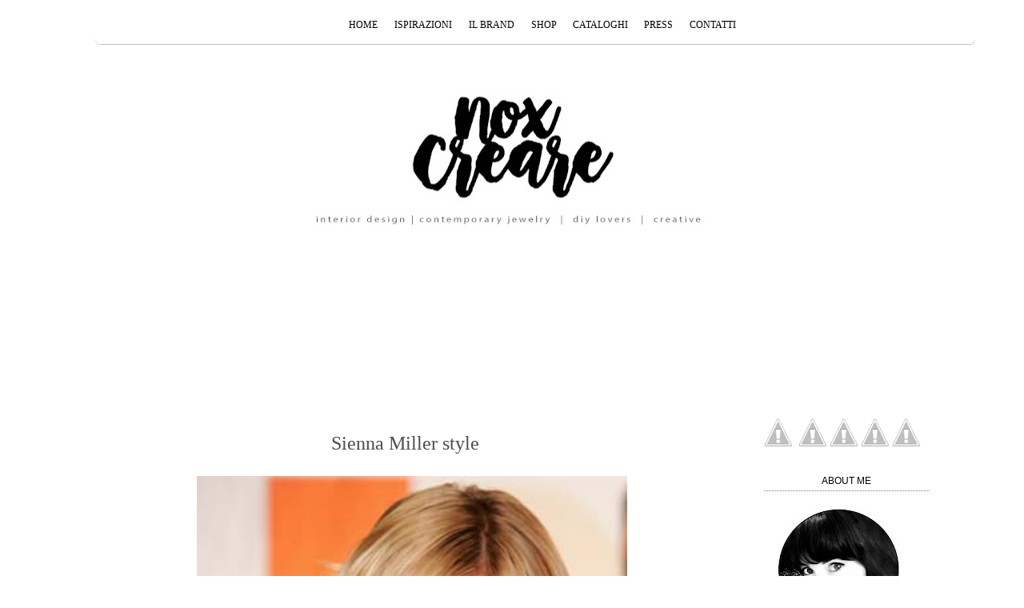

--- FILE ---
content_type: text/html; charset=UTF-8
request_url: http://www.noxcreare.com/2011/02/sienna-miller-style.html
body_size: 24510
content:
<!DOCTYPE html>
<html class='v2' dir='ltr' xmlns='http://www.w3.org/1999/xhtml' xmlns:b='http://www.google.com/2005/gml/b' xmlns:data='http://www.google.com/2005/gml/data' xmlns:expr='http://www.google.com/2005/gml/expr'>
<head>
<link href='https://www.blogger.com/static/v1/widgets/335934321-css_bundle_v2.css' rel='stylesheet' type='text/css'/>
<meta content='width=1100' name='viewport'/>
<meta content='text/html; charset=UTF-8' http-equiv='Content-Type'/>
<meta content='blogger' name='generator'/>
<link href='http://www.noxcreare.com/favicon.ico' rel='icon' type='image/x-icon'/>
<link href='http://www.noxcreare.com/2011/02/sienna-miller-style.html' rel='canonical'/>
<link rel="alternate" type="application/atom+xml" title="NoxCreare - Atom" href="http://www.noxcreare.com/feeds/posts/default" />
<link rel="alternate" type="application/rss+xml" title="NoxCreare - RSS" href="http://www.noxcreare.com/feeds/posts/default?alt=rss" />
<link rel="service.post" type="application/atom+xml" title="NoxCreare - Atom" href="https://www.blogger.com/feeds/1188594644644827600/posts/default" />

<link rel="alternate" type="application/atom+xml" title="NoxCreare - Atom" href="http://www.noxcreare.com/feeds/3691706340188540448/comments/default" />
<!--Can't find substitution for tag [blog.ieCssRetrofitLinks]-->
<link href='https://blogger.googleusercontent.com/img/b/R29vZ2xl/AVvXsEjganIA9wSydQB-6pzbvWBHu_aVp88uF5Akvtj_yVPRr9opQNb12dIdiVycAtS4wrd1624YDb7AgOhjBf0JA72zYkUUn21KymPyYlecWyAg3T5gHJTAbgEAhxMaBD-EcODFeh4XS8ju5yE/s640/siennamiller.jpg' rel='image_src'/>
<meta content='http://www.noxcreare.com/2011/02/sienna-miller-style.html' property='og:url'/>
<meta content='Sienna Miller style' property='og:title'/>
<meta content='Ecco a voi un&#39; altra icona di stile...è semplicemente bellissima..come il suo Jude.. Secondo me ha uno stile molto versatile a seconda delle...' property='og:description'/>
<meta content='https://blogger.googleusercontent.com/img/b/R29vZ2xl/AVvXsEjganIA9wSydQB-6pzbvWBHu_aVp88uF5Akvtj_yVPRr9opQNb12dIdiVycAtS4wrd1624YDb7AgOhjBf0JA72zYkUUn21KymPyYlecWyAg3T5gHJTAbgEAhxMaBD-EcODFeh4XS8ju5yE/w1200-h630-p-k-no-nu/siennamiller.jpg' property='og:image'/>
<title>NoxCreare: Sienna Miller style</title>
<style type='text/css'>@font-face{font-family:'Playfair Display';font-style:normal;font-weight:400;font-display:swap;src:url(//fonts.gstatic.com/s/playfairdisplay/v40/nuFvD-vYSZviVYUb_rj3ij__anPXJzDwcbmjWBN2PKdFvXDTbtPK-F2qC0usEw.woff2)format('woff2');unicode-range:U+0301,U+0400-045F,U+0490-0491,U+04B0-04B1,U+2116;}@font-face{font-family:'Playfair Display';font-style:normal;font-weight:400;font-display:swap;src:url(//fonts.gstatic.com/s/playfairdisplay/v40/nuFvD-vYSZviVYUb_rj3ij__anPXJzDwcbmjWBN2PKdFvXDYbtPK-F2qC0usEw.woff2)format('woff2');unicode-range:U+0102-0103,U+0110-0111,U+0128-0129,U+0168-0169,U+01A0-01A1,U+01AF-01B0,U+0300-0301,U+0303-0304,U+0308-0309,U+0323,U+0329,U+1EA0-1EF9,U+20AB;}@font-face{font-family:'Playfair Display';font-style:normal;font-weight:400;font-display:swap;src:url(//fonts.gstatic.com/s/playfairdisplay/v40/nuFvD-vYSZviVYUb_rj3ij__anPXJzDwcbmjWBN2PKdFvXDZbtPK-F2qC0usEw.woff2)format('woff2');unicode-range:U+0100-02BA,U+02BD-02C5,U+02C7-02CC,U+02CE-02D7,U+02DD-02FF,U+0304,U+0308,U+0329,U+1D00-1DBF,U+1E00-1E9F,U+1EF2-1EFF,U+2020,U+20A0-20AB,U+20AD-20C0,U+2113,U+2C60-2C7F,U+A720-A7FF;}@font-face{font-family:'Playfair Display';font-style:normal;font-weight:400;font-display:swap;src:url(//fonts.gstatic.com/s/playfairdisplay/v40/nuFvD-vYSZviVYUb_rj3ij__anPXJzDwcbmjWBN2PKdFvXDXbtPK-F2qC0s.woff2)format('woff2');unicode-range:U+0000-00FF,U+0131,U+0152-0153,U+02BB-02BC,U+02C6,U+02DA,U+02DC,U+0304,U+0308,U+0329,U+2000-206F,U+20AC,U+2122,U+2191,U+2193,U+2212,U+2215,U+FEFF,U+FFFD;}</style>
<style id='page-skin-1' type='text/css'><!--
/*
-----------------------------------------------
Blogger Template Style
Name:     Simple
Designer: Josh Peterson
URL:      www.noaesthetic.com
----------------------------------------------- */
/* Variable definitions
====================
<Variable name="keycolor" description="Main Color" type="color" default="#66bbdd"/>
<Group description="Page Text" selector="body">
<Variable name="body.font" description="Font" type="font"
default="normal normal 12px Arial, Tahoma, Helvetica, FreeSans, sans-serif"/>
<Variable name="body.text.color" description="Text Color" type="color" default="#222222"/>
</Group>
<Group description="Backgrounds" selector=".body-fauxcolumns-outer">
<Variable name="body.background.color" description="Outer Background" type="color" default="#66bbdd"/>
<Variable name="content.background.color" description="Main Background" type="color" default="#ffffff"/>
<Variable name="header.background.color" description="Header Background" type="color" default="transparent"/>
</Group>
<Group description="Links" selector=".main-outer">
<Variable name="link.color" description="Link Color" type="color" default="#2288bb"/>
<Variable name="link.visited.color" description="Visited Color" type="color" default="#888888"/>
<Variable name="link.hover.color" description="Hover Color" type="color" default="#33aaff"/>
</Group>
<Group description="Blog Title" selector=".header h1">
<Variable name="header.font" description="Font" type="font"
default="normal normal 60px Arial, Tahoma, Helvetica, FreeSans, sans-serif"/>
<Variable name="header.text.color" description="Title Color" type="color" default="#3399bb" />
</Group>
<Group description="Blog Description" selector=".header .description">
<Variable name="description.text.color" description="Description Color" type="color"
default="#777777" />
</Group>
<Group description="Tabs Text" selector=".tabs-inner .widget li a">
<Variable name="tabs.font" description="Font" type="font"
default="normal normal 14px Arial, Tahoma, Helvetica, FreeSans, sans-serif"/>
<Variable name="tabs.text.color" description="Text Color" type="color" default="#999999"/>
<Variable name="tabs.selected.text.color" description="Selected Color" type="color" default="#000000"/>
</Group>
<Group description="Tabs Background" selector=".tabs-outer .PageList">
<Variable name="tabs.background.color" description="Background Color" type="color" default="#f5f5f5"/>
<Variable name="tabs.selected.background.color" description="Selected Color" type="color" default="#eeeeee"/>
</Group>
<Group description="Post Title" selector="h3.post-title, .comments h4">
<Variable name="post.title.font" description="Font" type="font"
default="normal normal 22px Arial, Tahoma, Helvetica, FreeSans, sans-serif"/>
</Group>
<Group description="Date Header" selector=".date-header">
<Variable name="date.header.color" description="Text Color" type="color"
default="#4d4d4d"/>
<Variable name="date.header.background.color" description="Background Color" type="color"
default="transparent"/>
<Variable name="date.header.font" description="Text Font" type="font"
default="normal bold 11px Arial, Tahoma, Helvetica, FreeSans, sans-serif"/>
<Variable name="date.header.padding" description="Date Header Padding" type="string" default="inherit"/>
<Variable name="date.header.letterspacing" description="Date Header Letter Spacing" type="string" default="inherit"/>
<Variable name="date.header.margin" description="Date Header Margin" type="string" default="inherit"/>
</Group>
<Group description="Post Footer" selector=".post-footer">
<Variable name="post.footer.text.color" description="Text Color" type="color" default="#666666"/>
<Variable name="post.footer.background.color" description="Background Color" type="color"
default="#f9f9f9"/>
<Variable name="post.footer.border.color" description="Shadow Color" type="color" default="#eeeeee"/>
</Group>
<Group description="Gadgets" selector="h2">
<Variable name="widget.title.font" description="Title Font" type="font"
default="normal bold 11px Arial, Tahoma, Helvetica, FreeSans, sans-serif"/>
<Variable name="widget.title.text.color" description="Title Color" type="color" default="#000000"/>
<Variable name="widget.alternate.text.color" description="Alternate Color" type="color" default="#999999"/>
</Group>
<Group description="Images" selector=".main-inner">
<Variable name="image.background.color" description="Background Color" type="color" default="#ffffff"/>
<Variable name="image.border.color" description="Border Color" type="color" default="#eeeeee"/>
<Variable name="image.text.color" description="Caption Text Color" type="color" default="#4d4d4d"/>
</Group>
<Group description="Accents" selector=".content-inner">
<Variable name="body.rule.color" description="Separator Line Color" type="color" default="#eeeeee"/>
<Variable name="tabs.border.color" description="Tabs Border Color" type="color" default="transparent"/>
</Group>
<Variable name="body.background" description="Body Background" type="background"
color="#ffffff" default="$(color) none repeat scroll top left"/>
<Variable name="body.background.override" description="Body Background Override" type="string" default=""/>
<Variable name="body.background.gradient.cap" description="Body Gradient Cap" type="url"
default="url(https://resources.blogblog.com/blogblog/data/1kt/simple/gradients_light.png)"/>
<Variable name="body.background.gradient.tile" description="Body Gradient Tile" type="url"
default="url(https://resources.blogblog.com/blogblog/data/1kt/simple/body_gradient_tile_light.png)"/>
<Variable name="content.background.color.selector" description="Content Background Color Selector" type="string" default=".content-inner"/>
<Variable name="content.padding" description="Content Padding" type="length" default="10px" min="0" max="100px"/>
<Variable name="content.padding.horizontal" description="Content Horizontal Padding" type="length" default="10px" min="0" max="100px"/>
<Variable name="content.shadow.spread" description="Content Shadow Spread" type="length" default="40px" min="0" max="100px"/>
<Variable name="content.shadow.spread.webkit" description="Content Shadow Spread (WebKit)" type="length" default="5px" min="0" max="100px"/>
<Variable name="content.shadow.spread.ie" description="Content Shadow Spread (IE)" type="length" default="10px" min="0" max="100px"/>
<Variable name="main.border.width" description="Main Border Width" type="length" default="0" min="0" max="10px"/>
<Variable name="header.background.gradient" description="Header Gradient" type="url" default="none"/>
<Variable name="header.shadow.offset.left" description="Header Shadow Offset Left" type="length" default="-1px" min="-50px" max="50px"/>
<Variable name="header.shadow.offset.top" description="Header Shadow Offset Top" type="length" default="-1px" min="-50px" max="50px"/>
<Variable name="header.shadow.spread" description="Header Shadow Spread" type="length" default="1px" min="0" max="100px"/>
<Variable name="header.padding" description="Header Padding" type="length" default="30px" min="0" max="100px"/>
<Variable name="header.border.size" description="Header Border Size" type="length" default="1px" min="0" max="10px"/>
<Variable name="header.bottom.border.size" description="Header Bottom Border Size" type="length" default="1px" min="0" max="10px"/>
<Variable name="header.border.horizontalsize" description="Header Horizontal Border Size" type="length" default="0" min="0" max="10px"/>
<Variable name="description.text.size" description="Description Text Size" type="string" default="140%"/>
<Variable name="tabs.margin.top" description="Tabs Margin Top" type="length" default="0" min="0" max="100px"/>
<Variable name="tabs.margin.side" description="Tabs Side Margin" type="length" default="30px" min="0" max="100px"/>
<Variable name="tabs.background.gradient" description="Tabs Background Gradient" type="url"
default="url(https://resources.blogblog.com/blogblog/data/1kt/simple/gradients_light.png)"/>
<Variable name="tabs.border.width" description="Tabs Border Width" type="length" default="1px" min="0" max="10px"/>
<Variable name="tabs.bevel.border.width" description="Tabs Bevel Border Width" type="length" default="1px" min="0" max="10px"/>
<Variable name="post.margin.bottom" description="Post Bottom Margin" type="length" default="25px" min="0" max="100px"/>
<Variable name="image.border.small.size" description="Image Border Small Size" type="length" default="2px" min="0" max="10px"/>
<Variable name="image.border.large.size" description="Image Border Large Size" type="length" default="5px" min="0" max="10px"/>
<Variable name="page.width.selector" description="Page Width Selector" type="string" default=".region-inner"/>
<Variable name="page.width" description="Page Width" type="string" default="auto"/>
<Variable name="main.section.margin" description="Main Section Margin" type="length" default="15px" min="0" max="100px"/>
<Variable name="main.padding" description="Main Padding" type="length" default="15px" min="0" max="100px"/>
<Variable name="main.padding.top" description="Main Padding Top" type="length" default="30px" min="0" max="100px"/>
<Variable name="main.padding.bottom" description="Main Padding Bottom" type="length" default="30px" min="0" max="100px"/>
<Variable name="paging.background"
color="#ffffff"
description="Background of blog paging area" type="background"
default="transparent none no-repeat scroll top center"/>
<Variable name="footer.bevel" description="Bevel border length of footer" type="length" default="0" min="0" max="10px"/>
<Variable name="mobile.background.overlay" description="Mobile Background Overlay" type="string"
default="transparent none repeat scroll top left"/>
<Variable name="mobile.background.size" description="Mobile Background Size" type="string" default="auto"/>
<Variable name="mobile.button.color" description="Mobile Button Color" type="color" default="#ffffff" />
<Variable name="startSide" description="Side where text starts in blog language" type="automatic" default="left"/>
<Variable name="endSide" description="Side where text ends in blog language" type="automatic" default="right"/>
*/
/* Content
----------------------------------------------- */
body {
font: normal normal 16px 'Times New Roman', Times, FreeSerif, serif;
color: #4d4d4d;
background: #ffffff none repeat scroll top left;
padding: 0 0 0 0;
}
html body .region-inner {
min-width: 0;
max-width: 100%;
width: auto;
}
h2 {
font-size: 22px;
}
a:link {
text-decoration:none;
color: #000000;
}
a:visited {
text-decoration:none;
color: #000000;
}
a:hover {
text-decoration:underline;
color: #c7beb5;
}
.body-fauxcolumn-outer .fauxcolumn-inner {
background: transparent none repeat scroll top left;
_background-image: none;
}
.body-fauxcolumn-outer .cap-top {
position: absolute;
z-index: 1;
height: 400px;
width: 100%;
}
.body-fauxcolumn-outer .cap-top .cap-left {
width: 100%;
background: transparent none repeat-x scroll top left;
_background-image: none;
}
.content-outer {
-moz-box-shadow: 0 0 0 rgba(0, 0, 0, .15);
-webkit-box-shadow: 0 0 0 rgba(0, 0, 0, .15);
-goog-ms-box-shadow: 0 0 0 #333333;
box-shadow: 0 0 0 rgba(0, 0, 0, .15);
margin-bottom: 1px;
}
.content-inner {
padding: 10px 40px;
}
.content-inner {
background-color: #ffffff;
}
/* Header
----------------------------------------------- */
.header-outer {
background: transparent none repeat-x scroll 0 -400px;
_background-image: none;
}
.Header h1 {
font: normal normal 40px 'Trebuchet MS',Trebuchet,Verdana,sans-serif;
color: #000000;
text-shadow: 0 0 0 rgba(0, 0, 0, .2);
}
.Header h1 a {
color: #000000;
}
.Header .description {
font-size: 18px;
color: #000000;
}
.header-inner .Header .titlewrapper {
padding: 22px 0;
}
.header-inner .Header .descriptionwrapper {
padding: 0 0;
}
/* Tabs
----------------------------------------------- */
.tabs-inner .section:first-child {
border-top: 0 solid rgba(0, 0, 0, 0);
}
.tabs-inner .section:first-child ul {
margin-top: -1px;
border-top: 1px solid rgba(0, 0, 0, 0);
border-left: 1px solid rgba(0, 0, 0, 0);
border-right: 1px solid rgba(0, 0, 0, 0);
}
.tabs-inner .widget ul {
background: transparent none repeat-x scroll 0 -800px;
_background-image: none;
border-bottom: 1px solid rgba(0, 0, 0, 0);
margin-top: 0;
margin-left: -30px;
margin-right: -30px;
}
.tabs-inner .widget li a {
display: inline-block;
padding: .6em 1em;
font: normal normal 16px 'Times New Roman', Times, FreeSerif, serif;
color: #333333;
border-left: 1px solid #ffffff;
border-right: 1px solid rgba(0, 0, 0, 0);
}
.tabs-inner .widget li:first-child a {
border-left: none;
}
.tabs-inner .widget li.selected a, .tabs-inner .widget li a:hover {
color: #c89e78;
background-color: rgba(0, 0, 0, 0);
text-decoration: none;
}
/* Columns
----------------------------------------------- */
.main-outer {
border-top: 0 solid transparent;
}
.fauxcolumn-left-outer .fauxcolumn-inner {
border-right: 1px solid transparent;
}
.fauxcolumn-right-outer .fauxcolumn-inner {
border-left: 1px solid transparent;
}
/* Headings
----------------------------------------------- */
div.widget > h2,
div.widget h2.title {
margin: 0 0 1em 0;
font: normal normal 12px 'Trebuchet MS', Trebuchet, sans-serif;
color: #000000;
}
/* Widgets
----------------------------------------------- */
.widget .zippy {
color: #c7beb5;
text-shadow: 2px 2px 1px rgba(0, 0, 0, .1);
}
.widget .popular-posts ul {
list-style: none;
}
/* Posts
----------------------------------------------- */
h2.date-header {
font: normal normal 11px Playfair Display;
}
.date-header span {
background-color: rgba(0, 0, 0, 0);
color: #333333;
padding: 0.4em;
letter-spacing: 3px;
margin: inherit;
}
.main-inner {
padding-top: 35px;
padding-bottom: 65px;
}
.main-inner .column-center-inner {
padding: 0 0;
}
.main-inner .column-center-inner .section {
margin: 0 1em;
}
.post {
margin: 0 0 45px 0;
}
h3.post-title, .comments h4 {
font: normal normal 24px 'Times New Roman', Times, FreeSerif, serif;
margin: .75em 0 0;
}
.post-body {
font-size: 110%;
line-height: 1.4;
position: relative;
}
.post-body img, .post-body .tr-caption-container, .Profile img, .Image img,
.BlogList .item-thumbnail img {
padding: 2px;
background: #ffffff;
border: 1px solid rgba(0, 0, 0, 0);
-moz-box-shadow: 1px 1px 5px rgba(0, 0, 0, .1);
-webkit-box-shadow: 1px 1px 5px rgba(0, 0, 0, .1);
box-shadow: 1px 1px 5px rgba(0, 0, 0, .1);
}
.post-body img, .post-body .tr-caption-container {
padding: 5px;
}
.post-body .tr-caption-container {
color: #000000;
}
.post-body .tr-caption-container img {
padding: 0;
background: transparent;
border: none;
-moz-box-shadow: 0 0 0 rgba(0, 0, 0, .1);
-webkit-box-shadow: 0 0 0 rgba(0, 0, 0, .1);
box-shadow: 0 0 0 rgba(0, 0, 0, .1);
}
.post-header {
margin: 0 0 1.5em;
line-height: 1.6;
font-size: 90%;
}
.post-footer {
margin: 20px -2px 0;
padding: 5px 10px;
color: #666666;
background-color: rgba(0, 0, 0, 0);
border-bottom: 1px solid rgba(0, 0, 0, 0);
line-height: 1.6;
font-size: 90%;
}
#comments .comment-author {
padding-top: 1.5em;
border-top: 1px solid transparent;
background-position: 0 1.5em;
}
#comments .comment-author:first-child {
padding-top: 0;
border-top: none;
}
.avatar-image-container {
margin: .2em 0 0;
}
#comments .avatar-image-container img {
border: 1px solid rgba(0, 0, 0, 0);
}
/* Comments
----------------------------------------------- */
.comments .comments-content .icon.blog-author {
background-repeat: no-repeat;
background-image: url([data-uri]);
}
.comments .comments-content .loadmore a {
border-top: 1px solid #c7beb5;
border-bottom: 1px solid #c7beb5;
}
.comments .comment-thread.inline-thread {
background-color: rgba(0, 0, 0, 0);
}
.comments .continue {
border-top: 2px solid #c7beb5;
}
/* Accents
---------------------------------------------- */
.section-columns td.columns-cell {
border-left: 1px solid transparent;
}
.blog-pager {
background: transparent url(https://resources.blogblog.com/blogblog/data/1kt/simple/paging_dot.png) repeat-x scroll top center;
}
.blog-pager-older-link, .home-link,
.blog-pager-newer-link {
background-color: #ffffff;
padding: 5px;
}
.footer-outer {
border-top: 1px dashed #bbbbbb;
}
/* Mobile
----------------------------------------------- */
body.mobile  {
background-size: auto;
}
.mobile .body-fauxcolumn-outer {
background: transparent none repeat scroll top left;
}
.mobile .body-fauxcolumn-outer .cap-top {
background-size: 100% auto;
}
.mobile .content-outer {
-webkit-box-shadow: 0 0 3px rgba(0, 0, 0, .15);
box-shadow: 0 0 3px rgba(0, 0, 0, .15);
}
.mobile .tabs-inner .widget ul {
margin-left: 0;
margin-right: 0;
}
.mobile .post {
margin: 0;
}
.mobile .main-inner .column-center-inner .section {
margin: 0;
}
.mobile .date-header span {
padding: 0.1em 10px;
margin: 0 -10px;
}
.mobile h3.post-title {
margin: 0;
}
.mobile .blog-pager {
background: transparent none no-repeat scroll top center;
}
.mobile .footer-outer {
border-top: none;
}
.mobile .main-inner, .mobile .footer-inner {
background-color: #ffffff;
}
.mobile-index-contents {
color: #4d4d4d;
}
.mobile-link-button {
background-color: #000000;
}
.mobile-link-button a:link, .mobile-link-button a:visited {
color: #ffffff;
}
.mobile .tabs-inner .section:first-child {
border-top: none;
}
.mobile .tabs-inner .PageList .widget-content {
background-color: rgba(0, 0, 0, 0);
color: #c89e78;
border-top: 1px solid rgba(0, 0, 0, 0);
border-bottom: 1px solid rgba(0, 0, 0, 0);
}
.mobile .tabs-inner .PageList .widget-content .pagelist-arrow {
border-left: 1px solid rgba(0, 0, 0, 0);
}
.LinkList {text-align:center !important;
}
.LinkList li {display:inline !important; float:none !important;
}
.post-title {text-align:center;}
.date-header {text-align:center;}
/* Menù Header Inizio */
#LinkList1 li {border-right:1px solid #FFFFFF; float:left; font-size: 12px; font-family:century gothic; font-weight:regular; height:18px;letter-spacing: 0; list-style:none outside none; padding-left:8px; padding-right:8px; padding-top:10px; text-align:center;}
#LinkList1 li:hover {background: #FFFFFF;
color:#a3005a;}
#LinkList1 a{color: black;} #LinkList1 a:hover{
color:#c7beb5; text-decoration: none;}
#LinkList1 {
-moz-border-radius: 7px;
-webkit-border-radius: 7px;
-goog-ms-border-radius:7px;
border-bottom: 1px dotted grey !important;
padding-bottom: 5px; background:#FFFFFF; height:30px; margin-bottom:15px;
}
/* Menù Header Fine */
.content {
margin-top:-20px !important;
}
.section-columns h2, #sidebar-right-1 h2, #sidebar-left-1 h2Â  {text-align: center;}
.sidebar h2{
border-bottom: 1px dotted grey !important;
padding-bottom: 5px}
.comment-form h4 {font-size:200%; color:#c7beb5; text-align: center;}#header-inner img {margin: 0 auto;}
<center>  https://sites.google.com/site/exdrive32/script/gadget-slideshow.xml  </center>
<div align="center">https://sites.google.com/site/exdrive32/script/gadget-slideshow.xml </div>
#post-body img { margin:5px auto !important;}
.post-body img, .post-body .tr-caption-container, .Profile img, .Image img,
.BlogList .item-thumbnail img {
padding: none !important;
border: none !important;
background: none !important;
-moz-box-shadow: 0px 0px 0px transparent !important;
-webkit-box-shadow: 0px 0px 0px transparent !important;
box-shadow: 0px 0px 0px transparent !important;}
.post-footer {
display: none;}
.feed-links {
display:none;
}
--></style>
<style id='template-skin-1' type='text/css'><!--
body {
min-width: 1183px;
}
.content-outer, .content-fauxcolumn-outer, .region-inner {
min-width: 1183px;
max-width: 1183px;
_width: 1183px;
}
.main-inner .columns {
padding-left: 0px;
padding-right: 267px;
}
.main-inner .fauxcolumn-center-outer {
left: 0px;
right: 267px;
/* IE6 does not respect left and right together */
_width: expression(this.parentNode.offsetWidth -
parseInt("0px") -
parseInt("267px") + 'px');
}
.main-inner .fauxcolumn-left-outer {
width: 0px;
}
.main-inner .fauxcolumn-right-outer {
width: 267px;
}
.main-inner .column-left-outer {
width: 0px;
right: 100%;
margin-left: -0px;
}
.main-inner .column-right-outer {
width: 267px;
margin-right: -267px;
}
#layout {
min-width: 0;
}
#layout .content-outer {
min-width: 0;
width: 800px;
}
#layout .region-inner {
min-width: 0;
width: auto;
}
body#layout div.add_widget {
padding: 8px;
}
body#layout div.add_widget a {
margin-left: 32px;
}
--></style>
<script type='text/javascript'>
        (function(i,s,o,g,r,a,m){i['GoogleAnalyticsObject']=r;i[r]=i[r]||function(){
        (i[r].q=i[r].q||[]).push(arguments)},i[r].l=1*new Date();a=s.createElement(o),
        m=s.getElementsByTagName(o)[0];a.async=1;a.src=g;m.parentNode.insertBefore(a,m)
        })(window,document,'script','https://www.google-analytics.com/analytics.js','ga');
        ga('create', 'UA-59185689-1', 'auto', 'blogger');
        ga('blogger.send', 'pageview');
      </script>
<script src='//ajax.googleapis.com/ajax/libs/jquery/1.11.0/jquery.min.js' type='text/javascript'></script>
<script>
//<![CDATA[
$(function() {
var $flotarMenu = $("#LinkList1"),
$window = $(window),
offset = $flotarMenu.offset();
$window.scroll(function() {
if ($window.scrollTop() > offset.top) {
$flotarMenu.css({'position' : 'fixed', 'width' : '1100px', 'top' : '0px'});
} else {
$flotarMenu.css({'position' : 'relative', 'top' : 'auto'});
}
});
});
//]]>
</script>
<style>
#LinkList1{
width:1100px;
z-index: 9999;
}
</style>
<link href='https://www.blogger.com/dyn-css/authorization.css?targetBlogID=1188594644644827600&amp;zx=238ab682-a712-4630-8534-c5609433d58e' media='none' onload='if(media!=&#39;all&#39;)media=&#39;all&#39;' rel='stylesheet'/><noscript><link href='https://www.blogger.com/dyn-css/authorization.css?targetBlogID=1188594644644827600&amp;zx=238ab682-a712-4630-8534-c5609433d58e' rel='stylesheet'/></noscript>
<meta name='google-adsense-platform-account' content='ca-host-pub-1556223355139109'/>
<meta name='google-adsense-platform-domain' content='blogspot.com'/>

<link rel="stylesheet" href="https://fonts.googleapis.com/css2?display=swap&family=Open+Sans&family=Lato"></head>
<body class='loading'>
<div class='navbar no-items section' id='navbar' name='Navbar'>
</div>
<div class='body-fauxcolumns'>
<div class='fauxcolumn-outer body-fauxcolumn-outer'>
<div class='cap-top'>
<div class='cap-left'></div>
<div class='cap-right'></div>
</div>
<div class='fauxborder-left'>
<div class='fauxborder-right'></div>
<div class='fauxcolumn-inner'>
</div>
</div>
<div class='cap-bottom'>
<div class='cap-left'></div>
<div class='cap-right'></div>
</div>
</div>
</div>
<div class='content'>
<div class='content-fauxcolumns'>
<div class='fauxcolumn-outer content-fauxcolumn-outer'>
<div class='cap-top'>
<div class='cap-left'></div>
<div class='cap-right'></div>
</div>
<div class='fauxborder-left'>
<div class='fauxborder-right'></div>
<div class='fauxcolumn-inner'>
</div>
</div>
<div class='cap-bottom'>
<div class='cap-left'></div>
<div class='cap-right'></div>
</div>
</div>
</div>
<div class='content-outer'>
<div class='content-cap-top cap-top'>
<div class='cap-left'></div>
<div class='cap-right'></div>
</div>
<div class='fauxborder-left content-fauxborder-left'>
<div class='fauxborder-right content-fauxborder-right'></div>
<div class='content-inner'>
<header>
<div class='header-outer'>
<div class='header-cap-top cap-top'>
<div class='cap-left'></div>
<div class='cap-right'></div>
</div>
<div class='fauxborder-left header-fauxborder-left'>
<div class='fauxborder-right header-fauxborder-right'></div>
<div class='region-inner header-inner'>
<div class='header section' id='header'><div class='widget LinkList' data-version='1' id='LinkList1'>
<div class='widget-content'>
<ul>
<li><a href='http://www.noxcreare.com'>HOME</a></li>
<li><a href='http://www.noxcreare.com//index.html'>ISPIRAZIONI</a></li>
<li><a href='http://www.noxcreare.com/p/il-progetto-noxcreare-nasce-nel-2010.html'>IL BRAND</a></li>
<li><a href='http://www.noxcreare.com/p/shop.html'>SHOP </a></li>
<li><a href='http://www.noxcreare.com/p/blog-page_19.html'>CATALOGHI </a></li>
<li><a href='http://noxcreare.blogspot.it/p/press.html'>PRESS</a></li>
<li><a href='http://www.noxcreare.com/p/grazie-per-la-tua-visita-su-noxcreare.html'>CONTATTI</a></li>
</ul>
<div class='clear'></div>
</div>
</div><div class='widget Header' data-version='1' id='Header1'>
<div id='header-inner'>
<a href='http://www.noxcreare.com/' style='display: block'>
<img alt='NoxCreare' height='251px; ' id='Header1_headerimg' src='https://blogger.googleusercontent.com/img/b/R29vZ2xl/AVvXsEgNKpfk8gbNw6DZj9UJnArRC2l1b-GBPBzI8VA4ZemEQuE3NvTWE7U3y92dIiosWzVMd-XazryDj3cNBywDRaYHt5zKp-Cs5nnvJakfa53uTWip0EF6py6a5Hsqkduk6baZUQ8Hl5cP4DM/s1103/banner+blog+2022+copia.jpg' style='display: block' width='1103px; '/>
</a>
</div>
</div></div>
</div>
</div>
<div class='header-cap-bottom cap-bottom'>
<div class='cap-left'></div>
<div class='cap-right'></div>
</div>
</div>
</header>
<div class='tabs-outer'>
<div class='tabs-cap-top cap-top'>
<div class='cap-left'></div>
<div class='cap-right'></div>
</div>
<div class='fauxborder-left tabs-fauxborder-left'>
<div class='fauxborder-right tabs-fauxborder-right'></div>
<div class='region-inner tabs-inner'>
<div class='tabs section' id='crosscol' name='Multi-colonne'><div class='widget HTML' data-version='1' id='HTML1'>
<div class='widget-content'>
<!-- SnapWidget -->
<iframe src="https://snapwidget.com/embed/272126" class="snapwidget-widget" allowtransparency="true" frameborder="0" scrolling="no" style="border:none; overflow:hidden;  width:1040px; height:130px"></iframe>
</div>
<div class='clear'></div>
</div></div>
<div class='tabs section' id='crosscol-overflow' name='Cross-Column 2'><div class='widget Image' data-version='1' id='Image6'>
</div><div class='widget Image' data-version='1' id='Image7'>
</div><div class='widget Image' data-version='1' id='Image8'>
</div></div>
</div>
</div>
<div class='tabs-cap-bottom cap-bottom'>
<div class='cap-left'></div>
<div class='cap-right'></div>
</div>
</div>
<div class='main-outer'>
<div class='main-cap-top cap-top'>
<div class='cap-left'></div>
<div class='cap-right'></div>
</div>
<div class='fauxborder-left main-fauxborder-left'>
<div class='fauxborder-right main-fauxborder-right'></div>
<div class='region-inner main-inner'>
<div class='columns fauxcolumns'>
<div class='fauxcolumn-outer fauxcolumn-center-outer'>
<div class='cap-top'>
<div class='cap-left'></div>
<div class='cap-right'></div>
</div>
<div class='fauxborder-left'>
<div class='fauxborder-right'></div>
<div class='fauxcolumn-inner'>
</div>
</div>
<div class='cap-bottom'>
<div class='cap-left'></div>
<div class='cap-right'></div>
</div>
</div>
<div class='fauxcolumn-outer fauxcolumn-left-outer'>
<div class='cap-top'>
<div class='cap-left'></div>
<div class='cap-right'></div>
</div>
<div class='fauxborder-left'>
<div class='fauxborder-right'></div>
<div class='fauxcolumn-inner'>
</div>
</div>
<div class='cap-bottom'>
<div class='cap-left'></div>
<div class='cap-right'></div>
</div>
</div>
<div class='fauxcolumn-outer fauxcolumn-right-outer'>
<div class='cap-top'>
<div class='cap-left'></div>
<div class='cap-right'></div>
</div>
<div class='fauxborder-left'>
<div class='fauxborder-right'></div>
<div class='fauxcolumn-inner'>
</div>
</div>
<div class='cap-bottom'>
<div class='cap-left'></div>
<div class='cap-right'></div>
</div>
</div>
<!-- corrects IE6 width calculation -->
<div class='columns-inner'>
<div class='column-center-outer'>
<div class='column-center-inner'>
<div class='main section' id='main' name='Principale'><div class='widget Blog' data-version='1' id='Blog1'>
<div class='blog-posts hfeed'>

          <div class="date-outer">
        

          <div class="date-posts">
        
<div class='post-outer'>
<div class='post hentry uncustomized-post-template' itemprop='blogPost' itemscope='itemscope' itemtype='http://schema.org/BlogPosting'>
<meta content='https://blogger.googleusercontent.com/img/b/R29vZ2xl/AVvXsEjganIA9wSydQB-6pzbvWBHu_aVp88uF5Akvtj_yVPRr9opQNb12dIdiVycAtS4wrd1624YDb7AgOhjBf0JA72zYkUUn21KymPyYlecWyAg3T5gHJTAbgEAhxMaBD-EcODFeh4XS8ju5yE/s640/siennamiller.jpg' itemprop='image_url'/>
<meta content='1188594644644827600' itemprop='blogId'/>
<meta content='3691706340188540448' itemprop='postId'/>
<a name='3691706340188540448'></a>
<h3 class='post-title entry-title' itemprop='name'>
Sienna Miller style
</h3>
<div class='post-header'>
<div class='post-header-line-1'></div>
</div>
<div class='post-body entry-content' id='post-body-3691706340188540448' itemprop='description articleBody'>
<div class="separator" style="border-bottom: medium none; border-left: medium none; border-right: medium none; border-top: medium none; clear: both; text-align: center;"><a href="https://blogger.googleusercontent.com/img/b/R29vZ2xl/AVvXsEhn60D_tH3DPH_PesWQVHQiD9cfSRQ6JQnN9jXtylhLv5CDBLGDfoPUBFTTvmip2Eqy8u9bMSFwyHKlVFj7z5FjhB8NKEtDdmwjdpe8oD9xZkEMIkyiEi8XgXOm5nVZbJWUQReNzvlwENM/s1600/channing-tatum-marlon-wayans-rachel-nichols-e-sienna-miller-in-un-immagine-promo-con-tour-eiffel-per-il-film-g-i-joe-127956.jpg" imageanchor="1" style="clear: left; cssfloat: left; float: left; margin-bottom: 1em; margin-right: 1em;"></a><a href="https://blogger.googleusercontent.com/img/b/R29vZ2xl/AVvXsEjganIA9wSydQB-6pzbvWBHu_aVp88uF5Akvtj_yVPRr9opQNb12dIdiVycAtS4wrd1624YDb7AgOhjBf0JA72zYkUUn21KymPyYlecWyAg3T5gHJTAbgEAhxMaBD-EcODFeh4XS8ju5yE/s1600/siennamiller.jpg" imageanchor="1" style="margin-left: 1em; margin-right: 1em;"><img border="0" h5="true" height="640" src="https://blogger.googleusercontent.com/img/b/R29vZ2xl/AVvXsEjganIA9wSydQB-6pzbvWBHu_aVp88uF5Akvtj_yVPRr9opQNb12dIdiVycAtS4wrd1624YDb7AgOhjBf0JA72zYkUUn21KymPyYlecWyAg3T5gHJTAbgEAhxMaBD-EcODFeh4XS8ju5yE/s640/siennamiller.jpg" width="538" /></a></div><div class="separator" style="clear: both; text-align: center;">Ecco a voi un' altra icona di stile...è semplicemente bellissima..come il suo Jude..</div><div class="separator" style="clear: both; text-align: center;">Secondo me ha uno stile molto versatile a seconda delle occasioni e del periodo...urban street elegant fashion glamour&nbsp; ecc...da imitare!!!!..o per lo meno prendere qualche spunto...voi cosa ne pensate?</div><a name="more"></a><div class="separator" style="clear: both; text-align: center;"><br />
</div><div class="separator" style="clear: both; text-align: center;"><a href="https://blogger.googleusercontent.com/img/b/R29vZ2xl/AVvXsEj19dxIgDGtaqN0poqy6fsSeiWSNJYwESEQIHmx4ZXMnYaiW2WPLXcRsi-2WtIzr3Zd01dbG-OFSIhak7x9G-slTNoUi5aThpFXv1r_ZcLoL0e5HaUevhJ50fSeZsQ3hmPwqQ58SmJsnMs/s1600/keira-knightley-e-sienna-miller-in-una-scena-del-film-the-edge-of-love-109134.jpg" imageanchor="1" style="margin-left: 1em; margin-right: 1em;"><img border="0" h5="true" height="416" src="https://blogger.googleusercontent.com/img/b/R29vZ2xl/AVvXsEj19dxIgDGtaqN0poqy6fsSeiWSNJYwESEQIHmx4ZXMnYaiW2WPLXcRsi-2WtIzr3Zd01dbG-OFSIhak7x9G-slTNoUi5aThpFXv1r_ZcLoL0e5HaUevhJ50fSeZsQ3hmPwqQ58SmJsnMs/s640/keira-knightley-e-sienna-miller-in-una-scena-del-film-the-edge-of-love-109134.jpg" width="640" /></a></div><br />
<div class="separator" style="clear: both; text-align: center;"><br />
</div><br />
<div class="separator" style="clear: both; text-align: center;"><a href="https://blogger.googleusercontent.com/img/b/R29vZ2xl/AVvXsEh8JJ_7rIYNr7KMrWl7EVN46zBgzOcre94EBbEx3IQQW0bMtvc1EWKkTFCqzDbBiwpqN4sIh6dki7Fae-o4lv7l7Yh3P6wucxZM4htSAdc68VUDzy-okAB7_2-XXueNc14IghYXe2RSp58/s1600/03135_Sienna_Miller_doing_a_photoshoot_for_the_Hugo_Boss_new_perfume_Hugo_Boss_Orange-1_122_1119lo.jpg" imageanchor="1" style="margin-left: 1em; margin-right: 1em;"><img border="0" h5="true" height="496" src="https://blogger.googleusercontent.com/img/b/R29vZ2xl/AVvXsEh8JJ_7rIYNr7KMrWl7EVN46zBgzOcre94EBbEx3IQQW0bMtvc1EWKkTFCqzDbBiwpqN4sIh6dki7Fae-o4lv7l7Yh3P6wucxZM4htSAdc68VUDzy-okAB7_2-XXueNc14IghYXe2RSp58/s640/03135_Sienna_Miller_doing_a_photoshoot_for_the_Hugo_Boss_new_perfume_Hugo_Boss_Orange-1_122_1119lo.jpg" width="640" /></a></div><br />
<div class="separator" style="clear: both; text-align: center;"><a href="https://blogger.googleusercontent.com/img/b/R29vZ2xl/AVvXsEgZD3-cI-Cq8C0htBMagZuIdTyZukCqkGrqt2hMmeI8h34E0wJSOkUBBvmu0zlZKwBLol4YVIFfjFdpejdgAu3Lc7MUVC1ibZf2MDBGuY0hbu_bP0zYPazhpV9nqpfG1_xwuhzbQGJjEX4/s1600/l-attrice-sienna-miller-agli-mtv-movie-awards-2009-119703.jpg" imageanchor="1" style="margin-left: 1em; margin-right: 1em;"><img border="0" h5="true" height="400" src="https://blogger.googleusercontent.com/img/b/R29vZ2xl/AVvXsEgZD3-cI-Cq8C0htBMagZuIdTyZukCqkGrqt2hMmeI8h34E0wJSOkUBBvmu0zlZKwBLol4YVIFfjFdpejdgAu3Lc7MUVC1ibZf2MDBGuY0hbu_bP0zYPazhpV9nqpfG1_xwuhzbQGJjEX4/s400/l-attrice-sienna-miller-agli-mtv-movie-awards-2009-119703.jpg" width="260" /></a><a href="https://blogger.googleusercontent.com/img/b/R29vZ2xl/AVvXsEgaEMDoemjMvZmUtI-KFyDkJA5mvQcJcWJ72k5rn2uVFMI1NATmmVuXS8Iuqj6Xzp2ktddL_fVjH77g_2nRwe10UuXO4bbA-OAOd9L-8wSECwrN4DAyXBlQY-8x4EanSHtfcYnCk28duNc/s1600/89935793_8.jpg" imageanchor="1" style="margin-left: 1em; margin-right: 1em;"><img border="0" h5="true" height="400" src="https://blogger.googleusercontent.com/img/b/R29vZ2xl/AVvXsEgaEMDoemjMvZmUtI-KFyDkJA5mvQcJcWJ72k5rn2uVFMI1NATmmVuXS8Iuqj6Xzp2ktddL_fVjH77g_2nRwe10UuXO4bbA-OAOd9L-8wSECwrN4DAyXBlQY-8x4EanSHtfcYnCk28duNc/s400/89935793_8.jpg" width="273" /></a></div><br />
<div class="separator" style="clear: both; text-align: center;"><a href="https://blogger.googleusercontent.com/img/b/R29vZ2xl/AVvXsEgeuTf447DN5FOYNrezs7ppCMczLcfq-kkWBfmawMbM9jzUnJWwPMmeufi9FSQRh9ITspRACRD2QjVnnFzi8kwLAk6RcKMkHCWpncKAs068Ytl50phEWzfF3wQeNuvGQsy1FI0t1tm19EI/s1600/sienna_miller3.jpg" imageanchor="1" style="margin-left: 1em; margin-right: 1em;"><img border="0" h5="true" height="408" src="https://blogger.googleusercontent.com/img/b/R29vZ2xl/AVvXsEgeuTf447DN5FOYNrezs7ppCMczLcfq-kkWBfmawMbM9jzUnJWwPMmeufi9FSQRh9ITspRACRD2QjVnnFzi8kwLAk6RcKMkHCWpncKAs068Ytl50phEWzfF3wQeNuvGQsy1FI0t1tm19EI/s640/sienna_miller3.jpg" width="640" /></a></div><br />
<div class="separator" style="clear: both; text-align: center;"><br />
</div><br />
<div class="separator" style="clear: both; text-align: center;"><a href="https://blogger.googleusercontent.com/img/b/R29vZ2xl/AVvXsEgeJJjldT_68DLpwgQETmX65gWJR8MCdkS67eJApWYey5fR2BAxJEn96JcGWlTAZeX3Xe2mj3nvu2Nl3QEoLsgdAivsD0vOnkGBqDZEBYZ1MvaM_zzY7etOHovXQCiAHZJQXQoIHP2esT0/s1600/6957fcc01fdad734f771673c1d702a2c.jpg" imageanchor="1" style="margin-left: 1em; margin-right: 1em;"><img border="0" h5="true" height="400" src="https://blogger.googleusercontent.com/img/b/R29vZ2xl/AVvXsEgeJJjldT_68DLpwgQETmX65gWJR8MCdkS67eJApWYey5fR2BAxJEn96JcGWlTAZeX3Xe2mj3nvu2Nl3QEoLsgdAivsD0vOnkGBqDZEBYZ1MvaM_zzY7etOHovXQCiAHZJQXQoIHP2esT0/s400/6957fcc01fdad734f771673c1d702a2c.jpg" width="266" /></a><a href="https://blogger.googleusercontent.com/img/b/R29vZ2xl/AVvXsEi38hSAhBoSSqMqApzJ3ToMUeFERWYbx7YplH4gvO9tX-RCuwIerFt-EfpD7F4LaSVd06kZAvMNI7ukZfCj9Bi_a_dcNUoWi7ywbfpSh3ApOuToG1PoJVGMGviPvA0NnUyKUhSpB180ZH8/s1600/sienna-miller-arriva-all-aeroporto-di-heathrow-182989.jpg" imageanchor="1" style="margin-left: 1em; margin-right: 1em;"><img border="0" h5="true" height="400" src="https://blogger.googleusercontent.com/img/b/R29vZ2xl/AVvXsEi38hSAhBoSSqMqApzJ3ToMUeFERWYbx7YplH4gvO9tX-RCuwIerFt-EfpD7F4LaSVd06kZAvMNI7ukZfCj9Bi_a_dcNUoWi7ywbfpSh3ApOuToG1PoJVGMGviPvA0NnUyKUhSpB180ZH8/s400/sienna-miller-arriva-all-aeroporto-di-heathrow-182989.jpg" width="258" /></a></div><br />
<div class="separator" style="clear: both; text-align: center;"><a href="https://blogger.googleusercontent.com/img/b/R29vZ2xl/AVvXsEibEBL0BiI8MxmPwQPWBAGty02wwRatSh9H9Gg96A2zrpDNAna7JTmmFiT6imtf3QwPUzO707t_VaMlDWDfaUosP8jO0-S-w7wKBhlKzhCV_TeJNILFp8SoA-JFW9_A6c4O-9Llc5Sbg14/s1600/sienna-miller-a-venezia-per-presentare-casanova-17945.jpg" imageanchor="1" style="margin-left: 1em; margin-right: 1em;"><img border="0" h5="true" height="640" src="https://blogger.googleusercontent.com/img/b/R29vZ2xl/AVvXsEibEBL0BiI8MxmPwQPWBAGty02wwRatSh9H9Gg96A2zrpDNAna7JTmmFiT6imtf3QwPUzO707t_VaMlDWDfaUosP8jO0-S-w7wKBhlKzhCV_TeJNILFp8SoA-JFW9_A6c4O-9Llc5Sbg14/s640/sienna-miller-a-venezia-per-presentare-casanova-17945.jpg" width="426" /></a></div><br />
<div class="separator" style="clear: both; text-align: center;"><a href="https://blogger.googleusercontent.com/img/b/R29vZ2xl/AVvXsEiOZod2dPiUoqj-8d38HeRg-IP0a7P3ZGE7P7M54nmP9kdn4o1Qwi_nk14VRLdrbmGnKkTYhBNpd24S96u7blo18ku5h5zhfvasDC7fa6wHBWZfx6HSR_KIH-A9Z5HwpiZMf2RzVEuL_HQ/s1600/sienna-miller-e-rachel-nichols-sotto-la-pioggia-alla-premiere-del-film-g-i-joe-la-nascita-dei-cobra-a-berlino-germania-il-23-luglio-2009-129021.jpg" imageanchor="1" style="margin-left: 1em; margin-right: 1em;"><img border="0" h5="true" height="640" src="https://blogger.googleusercontent.com/img/b/R29vZ2xl/AVvXsEiOZod2dPiUoqj-8d38HeRg-IP0a7P3ZGE7P7M54nmP9kdn4o1Qwi_nk14VRLdrbmGnKkTYhBNpd24S96u7blo18ku5h5zhfvasDC7fa6wHBWZfx6HSR_KIH-A9Z5HwpiZMf2RzVEuL_HQ/s640/sienna-miller-e-rachel-nichols-sotto-la-pioggia-alla-premiere-del-film-g-i-joe-la-nascita-dei-cobra-a-berlino-germania-il-23-luglio-2009-129021.jpg" width="390" /></a></div><br />
<div class="separator" style="clear: both; text-align: center;"><a href="https://blogger.googleusercontent.com/img/b/R29vZ2xl/AVvXsEhDdcLfDkFOB9KXhZEM7qvoleUyqJN8eJ8VgQHom0heULS-9KPkOp6ZBmpWA3rL0iUEsuUsTy_Po_sKSr9faoIJ3M3XfWYtMhy70I9NbGrl4yl9UnGtGzBo6vNSIVOTaizEfUzHqTP8rMs/s1600/sienna-miller-in-una-scena-del-film-the-edge-of-love-109121.jpg" imageanchor="1" style="margin-left: 1em; margin-right: 1em;"><img border="0" h5="true" height="416" src="https://blogger.googleusercontent.com/img/b/R29vZ2xl/AVvXsEhDdcLfDkFOB9KXhZEM7qvoleUyqJN8eJ8VgQHom0heULS-9KPkOp6ZBmpWA3rL0iUEsuUsTy_Po_sKSr9faoIJ3M3XfWYtMhy70I9NbGrl4yl9UnGtGzBo6vNSIVOTaizEfUzHqTP8rMs/s640/sienna-miller-in-una-scena-del-film-the-edge-of-love-109121.jpg" width="640" /></a></div><br />
<div class="separator" style="clear: both; text-align: center;"><a href="https://blogger.googleusercontent.com/img/b/R29vZ2xl/AVvXsEh6BQgHMeL4am4CUhWFlplmHOQFkGMpZSC-ihVhTllQb9COSXgDJ7WV-I-_EAsA6FcHAFHf73BHRJYhzqNGzD8j46XEmb7IO8fxYsZ1DrrBHzL_Mu0FmafJhrMnQc33huUyWq4JAdUwW80/s1600/sienna-miller-in-una-scena-di-alfie-10654.jpg" imageanchor="1" style="margin-left: 1em; margin-right: 1em;"><img border="0" h5="true" height="462" src="https://blogger.googleusercontent.com/img/b/R29vZ2xl/AVvXsEh6BQgHMeL4am4CUhWFlplmHOQFkGMpZSC-ihVhTllQb9COSXgDJ7WV-I-_EAsA6FcHAFHf73BHRJYhzqNGzD8j46XEmb7IO8fxYsZ1DrrBHzL_Mu0FmafJhrMnQc33huUyWq4JAdUwW80/s640/sienna-miller-in-una-scena-di-alfie-10654.jpg" width="640" /></a></div><br />
<div class="separator" style="clear: both; text-align: center;"><a href="https://blogger.googleusercontent.com/img/b/R29vZ2xl/AVvXsEglSC3zuM1J_ZOCnJC6JWoZ3UECm_hpFO5CUo29pMNJ-bXUzqNW8XOwNHXrgfHUkp5VZVI3jHYx3PA1twEo_YlmDYaa04Yl2_gX3MSYi73DF5mc81QPJbJy-k8bDSIEmI0u1WiwusUcShw/s1600/untitled.bmp" imageanchor="1" style="margin-left: 1em; margin-right: 1em;"><img border="0" h5="true" height="640" src="https://blogger.googleusercontent.com/img/b/R29vZ2xl/AVvXsEglSC3zuM1J_ZOCnJC6JWoZ3UECm_hpFO5CUo29pMNJ-bXUzqNW8XOwNHXrgfHUkp5VZVI3jHYx3PA1twEo_YlmDYaa04Yl2_gX3MSYi73DF5mc81QPJbJy-k8bDSIEmI0u1WiwusUcShw/s640/untitled.bmp" width="354" /></a></div><br />
<div class="separator" style="clear: both; text-align: center;"><a href="https://blogger.googleusercontent.com/img/b/R29vZ2xl/AVvXsEhXYZa72lnLDk9ODlQvhDMM1jTRbuU0dK_xFoX3TM0D6dhVzyJNkkzVHmJ9x_ocUOmYWui2EUM399t36Pmha8t8_YxRZ1jltnm7EiIi1PYd4EN9QmvoUCVF_4uKV_9th8-PDiP1qgW7Ui0/s1600/VoguecoverDec04_XL_320x421.jpg" imageanchor="1" style="margin-left: 1em; margin-right: 1em;"><img border="0" h5="true" height="400" src="https://blogger.googleusercontent.com/img/b/R29vZ2xl/AVvXsEhXYZa72lnLDk9ODlQvhDMM1jTRbuU0dK_xFoX3TM0D6dhVzyJNkkzVHmJ9x_ocUOmYWui2EUM399t36Pmha8t8_YxRZ1jltnm7EiIi1PYd4EN9QmvoUCVF_4uKV_9th8-PDiP1qgW7Ui0/s400/VoguecoverDec04_XL_320x421.jpg" width="303" /></a></div><br />
<div class="separator" style="clear: both; text-align: center;"><a href="https://blogger.googleusercontent.com/img/b/R29vZ2xl/AVvXsEg9vqs37E83VENzWJUATR6peCcwPhNBUemn4c0TFrzXm-L9O0G143ZA84UKb9H0nK9C1HGHxz0RzMdS4Yjgf1SAeFHj-tRTt2jlBkFptE1OH6v4PbqC7hs6UAQ7xfYcTbTinsbeShHNM3Q/s1600/1222072379549_f0000180570_lfi_madame_butterfly_07.jpg" imageanchor="1" style="margin-left: 1em; margin-right: 1em;"><img border="0" h5="true" height="400" src="https://blogger.googleusercontent.com/img/b/R29vZ2xl/AVvXsEg9vqs37E83VENzWJUATR6peCcwPhNBUemn4c0TFrzXm-L9O0G143ZA84UKb9H0nK9C1HGHxz0RzMdS4Yjgf1SAeFHj-tRTt2jlBkFptE1OH6v4PbqC7hs6UAQ7xfYcTbTinsbeShHNM3Q/s400/1222072379549_f0000180570_lfi_madame_butterfly_07.jpg" width="266" /></a></div><br />
<div class="separator" style="clear: both; text-align: center;"><a href="https://blogger.googleusercontent.com/img/b/R29vZ2xl/AVvXsEiECKHtiUNyVPJ5hOShSASKEFQzxHADP8_PndSMDTV7_623iUeJaU9b6eqU1pe4KIhXiDwIb-T_CbJmJ-hYeGSkZ9kKKBkuX-4sY-C9Z9zRuGNw8mJfmIwoBBkRDqbwo99Ejs2swjSKgi0/s1600/alg_law_miller.jpg" imageanchor="1" style="margin-left: 1em; margin-right: 1em;"><img border="0" h5="true" height="283" src="https://blogger.googleusercontent.com/img/b/R29vZ2xl/AVvXsEiECKHtiUNyVPJ5hOShSASKEFQzxHADP8_PndSMDTV7_623iUeJaU9b6eqU1pe4KIhXiDwIb-T_CbJmJ-hYeGSkZ9kKKBkuX-4sY-C9Z9zRuGNw8mJfmIwoBBkRDqbwo99Ejs2swjSKgi0/s400/alg_law_miller.jpg" width="400" /></a></div><br />
<div class="separator" style="clear: both; text-align: center;"><a href="https://blogger.googleusercontent.com/img/b/R29vZ2xl/AVvXsEiKJP4JeArRwZ-nbZ7aFehfRkKqjJjTu2ye7MJV7wAd7_goAD0fvHkxw1gGQZtLUlAXf3AJPQG6JBo8RlHH2P4wewKxlGWbJ1hg_puosdSeJx0LoPoeigW77ScKc5VUb9uU2D-UothCmys/s1600/jude-siena.bmp" imageanchor="1" style="margin-left: 1em; margin-right: 1em;"><img border="0" h5="true" height="400" src="https://blogger.googleusercontent.com/img/b/R29vZ2xl/AVvXsEiKJP4JeArRwZ-nbZ7aFehfRkKqjJjTu2ye7MJV7wAd7_goAD0fvHkxw1gGQZtLUlAXf3AJPQG6JBo8RlHH2P4wewKxlGWbJ1hg_puosdSeJx0LoPoeigW77ScKc5VUb9uU2D-UothCmys/s400/jude-siena.bmp" width="400" /></a></div><div style="text-align: center;"><a href="https://blogger.googleusercontent.com/img/b/R29vZ2xl/AVvXsEhI26pzzq_Bfa85n6Fry0D7VeP2d-sfvQuPIpqOxHjEv0PsN4KyAmMz3jHfjEVUp-QGJtjDu1-mqv6kDfjMDHfu1GULMevV6z3yMDRKAISR7XcBZVHPltSr7Xfzy4zRq2P9u7_unERUW_0/s1600/Sienna-Miller-and-Jude-La-003.jpg" imageanchor="1" style="margin-left: 1em; margin-right: 1em;"><img border="0" h5="true" height="257" src="https://blogger.googleusercontent.com/img/b/R29vZ2xl/AVvXsEhI26pzzq_Bfa85n6Fry0D7VeP2d-sfvQuPIpqOxHjEv0PsN4KyAmMz3jHfjEVUp-QGJtjDu1-mqv6kDfjMDHfu1GULMevV6z3yMDRKAISR7XcBZVHPltSr7Xfzy4zRq2P9u7_unERUW_0/s400/Sienna-Miller-and-Jude-La-003.jpg" width="400" /></a></div><div class="separator" style="clear: both; text-align: center;"><a href="https://blogger.googleusercontent.com/img/b/R29vZ2xl/AVvXsEg1whih7jgqLctB1d_wBUv-o5eeeSepKMia3DIaxJZcsOpDrHok3EUYqypQA8W7vj4U0U-M74y6Lx-Mkt19g5URA652-qh9zezKP_xHx2uZiV6Ru409eiV2uCusW0-rXhyphenhyphenMfAtJqL2yAv4/s1600/article-1232739-0771A83A000005DC-962_468x636.jpg" imageanchor="1" style="margin-left: 1em; margin-right: 1em;"><img border="0" h5="true" height="400" src="https://blogger.googleusercontent.com/img/b/R29vZ2xl/AVvXsEg1whih7jgqLctB1d_wBUv-o5eeeSepKMia3DIaxJZcsOpDrHok3EUYqypQA8W7vj4U0U-M74y6Lx-Mkt19g5URA652-qh9zezKP_xHx2uZiV6Ru409eiV2uCusW0-rXhyphenhyphenMfAtJqL2yAv4/s400/article-1232739-0771A83A000005DC-962_468x636.jpg" width="293" /></a></div><div class="separator" style="clear: both; text-align: center;"><a href="https://blogger.googleusercontent.com/img/b/R29vZ2xl/AVvXsEj8JxKsnP4fnDKy5ILnht0-VYpk9umpmiQDPK7QrVrUUKjcsyhGrqVJplE7y4s-95v7stlSQSrvlDRbw5Oqizf_zGlD6-ZKqXxfxJ6lEeISHHMJpjcM8vzrQdGINSLmpltWBcwsjFlKLko/s1600/sienna2.jpg" imageanchor="1" style="margin-left: 1em; margin-right: 1em;"><img border="0" h5="true" height="348" src="https://blogger.googleusercontent.com/img/b/R29vZ2xl/AVvXsEj8JxKsnP4fnDKy5ILnht0-VYpk9umpmiQDPK7QrVrUUKjcsyhGrqVJplE7y4s-95v7stlSQSrvlDRbw5Oqizf_zGlD6-ZKqXxfxJ6lEeISHHMJpjcM8vzrQdGINSLmpltWBcwsjFlKLko/s400/sienna2.jpg" width="400" /></a></div><div style="text-align: center;"><a href="https://blogger.googleusercontent.com/img/b/R29vZ2xl/AVvXsEiZxUl_ZvA8gUO9V648rLQMkUqheQ_0M9rIgWXkPlfkPQepvrVqCSW4QPV2ALmg2gfa9fnDGiskN9vHFJiYpTpsAFMf9-cy95GqwxCHtgPl8jtwirsfyT3EiIjQcqN0_E7B7nMxCP-4mpI/s1600/jude-law-e-sienna-miller-al-metropolitan-di-ny-170250.jpg" imageanchor="1" style="margin-left: 1em; margin-right: 1em;"><img border="0" h5="true" height="640" src="https://blogger.googleusercontent.com/img/b/R29vZ2xl/AVvXsEiZxUl_ZvA8gUO9V648rLQMkUqheQ_0M9rIgWXkPlfkPQepvrVqCSW4QPV2ALmg2gfa9fnDGiskN9vHFJiYpTpsAFMf9-cy95GqwxCHtgPl8jtwirsfyT3EiIjQcqN0_E7B7nMxCP-4mpI/s640/jude-law-e-sienna-miller-al-metropolitan-di-ny-170250.jpg" width="424" /></a>&nbsp;</div><div style="border-bottom: medium none; border-left: medium none; border-right: medium none; border-top: medium none;"><br />
</div><div class="separator" style="clear: both; text-align: center;"><img border="0" h5="true" height="200" src="https://blogger.googleusercontent.com/img/b/R29vZ2xl/AVvXsEhn60D_tH3DPH_PesWQVHQiD9cfSRQ6JQnN9jXtylhLv5CDBLGDfoPUBFTTvmip2Eqy8u9bMSFwyHKlVFj7z5FjhB8NKEtDdmwjdpe8oD9xZkEMIkyiEi8XgXOm5nVZbJWUQReNzvlwENM/s200/channing-tatum-marlon-wayans-rachel-nichols-e-sienna-miller-in-un-immagine-promo-con-tour-eiffel-per-il-film-g-i-joe-127956.jpg" width="150" /><a href="https://blogger.googleusercontent.com/img/b/R29vZ2xl/AVvXsEiKszsBG73Gv9x_WxuB4hgy3PkWS0Fy4HYnoCylEDnumA5U32rvVD-ZtkYlN60IFtEfok0Tu_yOtIo-aZ1Gce5h4HuUNrptWwmGirArcJT9LmrFpNtQaqIlEymRsKdQQdcL-iWasz1NRhc/s1600/-channing-tatum-sienna-miller-lee-byung-hun-e-stephen-sommers-alla-premiere-del-film-g-i-joe-the-rise-of-cobra-a-seoul-south-korea-29-luglio-2009-129002.jpg" imageanchor="1" style="margin-left: 1em; margin-right: 1em;"><img border="0" h5="true" height="220" src="https://blogger.googleusercontent.com/img/b/R29vZ2xl/AVvXsEiKszsBG73Gv9x_WxuB4hgy3PkWS0Fy4HYnoCylEDnumA5U32rvVD-ZtkYlN60IFtEfok0Tu_yOtIo-aZ1Gce5h4HuUNrptWwmGirArcJT9LmrFpNtQaqIlEymRsKdQQdcL-iWasz1NRhc/s320/-channing-tatum-sienna-miller-lee-byung-hun-e-stephen-sommers-alla-premiere-del-film-g-i-joe-the-rise-of-cobra-a-seoul-south-korea-29-luglio-2009-129002.jpg" width="320" /></a></div><div style="border-bottom: medium none; border-left: medium none; border-right: medium none; border-top: medium none;"><br />
</div><div class="separator" style="border-bottom: medium none; border-left: medium none; border-right: medium none; border-top: medium none; clear: both; text-align: center;"><a href="https://blogger.googleusercontent.com/img/b/R29vZ2xl/AVvXsEifcM128FWkpKvFDm8KWxkStius2PSHoybzfQERvfxurBcXL3cD5_0O1mh54m_Rsnzr6xx0Qh5fI835byY_pqvrvMvqv9OQ7__cozq9ZeZN15uopwR_-0Eq6uRRoqBf2WQfuxBHvyJtcP0/s1600/41b572981e0abaf7_Sienna-Miller-GI-Joe-Premie_preview.jpg" imageanchor="1" style="margin-left: 1em; margin-right: 1em;"><img border="0" h5="true" height="209" src="https://blogger.googleusercontent.com/img/b/R29vZ2xl/AVvXsEifcM128FWkpKvFDm8KWxkStius2PSHoybzfQERvfxurBcXL3cD5_0O1mh54m_Rsnzr6xx0Qh5fI835byY_pqvrvMvqv9OQ7__cozq9ZeZN15uopwR_-0Eq6uRRoqBf2WQfuxBHvyJtcP0/s320/41b572981e0abaf7_Sienna-Miller-GI-Joe-Premie_preview.jpg" width="320" /></a></div><br />
<div class="separator" style="clear: both; text-align: center;"><a href="https://blogger.googleusercontent.com/img/b/R29vZ2xl/AVvXsEgoqN9Vb-yNxBbdjGkRdMbZBVF-eUVBYgP-MLLqUD_ZSabF2sN6D1SBfGY0EKTJUUh8QPgFtYTi9XGAqqzUr_Q26kqyNj01ya7omx-3yQNB9HF3WVOqF4BEVhoKUhZvC_7i63qaaBCd3Yg/s1600/celebstyle-siennamiller2.jpg" imageanchor="1" style="margin-left: 1em; margin-right: 1em;"><img border="0" h5="true" height="248" src="https://blogger.googleusercontent.com/img/b/R29vZ2xl/AVvXsEgoqN9Vb-yNxBbdjGkRdMbZBVF-eUVBYgP-MLLqUD_ZSabF2sN6D1SBfGY0EKTJUUh8QPgFtYTi9XGAqqzUr_Q26kqyNj01ya7omx-3yQNB9HF3WVOqF4BEVhoKUhZvC_7i63qaaBCd3Yg/s320/celebstyle-siennamiller2.jpg" width="320" /></a></div><br />
<div class="separator" style="clear: both; text-align: center;"><a href="https://blogger.googleusercontent.com/img/b/R29vZ2xl/AVvXsEjUhk-xc_C2aldVDPG4wkLXOoC23KgU0uZEluWnTa83fm26WTdvzRMxzpbsnqtEl2WdAW8870c9TGDBLcf2mEMRcEI6rgs0Iq2ZTbytXl55Ee4O6OuZzvf1N2c1cKLIjnVMITRdPFv0mS0/s1600/sienna-miller-style-1.jpg" imageanchor="1" style="margin-left: 1em; margin-right: 1em;"><img border="0" h5="true" height="320" src="https://blogger.googleusercontent.com/img/b/R29vZ2xl/AVvXsEjUhk-xc_C2aldVDPG4wkLXOoC23KgU0uZEluWnTa83fm26WTdvzRMxzpbsnqtEl2WdAW8870c9TGDBLcf2mEMRcEI6rgs0Iq2ZTbytXl55Ee4O6OuZzvf1N2c1cKLIjnVMITRdPFv0mS0/s320/sienna-miller-style-1.jpg" width="313" /></a></div><br />
<div class="separator" style="clear: both; text-align: center;"><a href="https://blogger.googleusercontent.com/img/b/R29vZ2xl/AVvXsEhMcWRzuStXm6OGFxV3qe68G7hYCLGf3ZGGUJEEcNNECeiaZ8hvNgBof1J4K0Zl_SQ-RXKt9H0lr-m8Mgy9N0UenL9-v3qjKrOrP3NdmxSiq43rKDmZdTnkM6_12q16MxTo6P3ZMF-7B9Q/s1600/Sienna-Miller-Style-Prada-Saffiano-Tessuto-Tote.jpg" imageanchor="1" style="margin-left: 1em; margin-right: 1em;"><img border="0" h5="true" height="320" src="https://blogger.googleusercontent.com/img/b/R29vZ2xl/AVvXsEhMcWRzuStXm6OGFxV3qe68G7hYCLGf3ZGGUJEEcNNECeiaZ8hvNgBof1J4K0Zl_SQ-RXKt9H0lr-m8Mgy9N0UenL9-v3qjKrOrP3NdmxSiq43rKDmZdTnkM6_12q16MxTo6P3ZMF-7B9Q/s320/Sienna-Miller-Style-Prada-Saffiano-Tessuto-Tote.jpg" width="284" /></a></div><br />
<div class="separator" style="clear: both; text-align: center;"><a href="https://blogger.googleusercontent.com/img/b/R29vZ2xl/AVvXsEhS0A1bCd-PBtCXrHE4thXlQNxYsGBmbCr98Ojq8OrEYCRfWFhF1xYVrK13TAue-RxB2iE5GWeJFF2tms-TnJhRDtQMUP4rxPQCfnBSbcSo_Ywa4-L_C2TfyxnBUFKX8jy_O6ugFvCYVS0/s1600/sienna-miller-scarfs-up.jpg" imageanchor="1" style="margin-left: 1em; margin-right: 1em;"><img border="0" h5="true" src="https://blogger.googleusercontent.com/img/b/R29vZ2xl/AVvXsEhS0A1bCd-PBtCXrHE4thXlQNxYsGBmbCr98Ojq8OrEYCRfWFhF1xYVrK13TAue-RxB2iE5GWeJFF2tms-TnJhRDtQMUP4rxPQCfnBSbcSo_Ywa4-L_C2TfyxnBUFKX8jy_O6ugFvCYVS0/s1600/sienna-miller-scarfs-up.jpg" /></a></div><br />
<br />
<div class="separator" style="clear: both; text-align: center;"><a href="https://blogger.googleusercontent.com/img/b/R29vZ2xl/AVvXsEgwbL9T9ekuei7oJf-rDZ1bmqtNGQ9Jr-f10NcATaDW4tqLs5eCD_LzMM0LErmedcTwIi_xyjrEy_hZ-NktAQb40ebchWlYjQCXT8p9hK4cxZYiICx2Jnn40smlUdunBE7DMdRakZyJStw/s1600/41b572981e0abaf7_Sienna-Miller-GI-Joe-Premie_preview.jpg" imageanchor="1" style="margin-left: 1em; margin-right: 1em;"><img border="0" h5="true" height="261" src="https://blogger.googleusercontent.com/img/b/R29vZ2xl/AVvXsEgwbL9T9ekuei7oJf-rDZ1bmqtNGQ9Jr-f10NcATaDW4tqLs5eCD_LzMM0LErmedcTwIi_xyjrEy_hZ-NktAQb40ebchWlYjQCXT8p9hK4cxZYiICx2Jnn40smlUdunBE7DMdRakZyJStw/s400/41b572981e0abaf7_Sienna-Miller-GI-Joe-Premie_preview.jpg" width="400" /></a></div><br />
<div class="separator" style="clear: both; text-align: center;"><a href="https://blogger.googleusercontent.com/img/b/R29vZ2xl/AVvXsEgiQPL_7jpp6tfQAj8s_HGFJLHfQ_xDAd02LTShztZjAMSbfPYAxbaoR1El2PmXciPgwkgHoYf4ECgS5Cx2wLzdKT9yV5_Qts85G0rVz8UxguHSgHv3Y3X6CPJaFN-u_qgIF06rLC3A_Eg/s1600/2710135707_3df16283fe.jpg" imageanchor="1" style="margin-left: 1em; margin-right: 1em;"><img border="0" h5="true" height="328" src="https://blogger.googleusercontent.com/img/b/R29vZ2xl/AVvXsEgiQPL_7jpp6tfQAj8s_HGFJLHfQ_xDAd02LTShztZjAMSbfPYAxbaoR1El2PmXciPgwkgHoYf4ECgS5Cx2wLzdKT9yV5_Qts85G0rVz8UxguHSgHv3Y3X6CPJaFN-u_qgIF06rLC3A_Eg/s400/2710135707_3df16283fe.jpg" width="400" /></a></div><br />
<div class="separator" style="clear: both; text-align: center;"><br />
</div><br />
<div class="separator" style="clear: both; text-align: center;"><a href="https://blogger.googleusercontent.com/img/b/R29vZ2xl/AVvXsEhAPt6cQATJqeZmAhG7dl97itb4jX4UphuW0cBNm8vywx8HWqjVGmq4nAyibtFaMPEHN_T66U05F_8vvadWRLqpzvJF1hD2GUb2bexQ_M8T54MHRaPMuGnCBnt5HIld4_nrSA1aTJJwLQw/s1600/img-set2.jpg" imageanchor="1" style="margin-left: 1em; margin-right: 1em;"><img border="0" h5="true" height="400" src="https://blogger.googleusercontent.com/img/b/R29vZ2xl/AVvXsEhAPt6cQATJqeZmAhG7dl97itb4jX4UphuW0cBNm8vywx8HWqjVGmq4nAyibtFaMPEHN_T66U05F_8vvadWRLqpzvJF1hD2GUb2bexQ_M8T54MHRaPMuGnCBnt5HIld4_nrSA1aTJJwLQw/s400/img-set2.jpg" width="400" /></a></div><br />
<div class="separator" style="clear: both; text-align: center;"><a href="https://blogger.googleusercontent.com/img/b/R29vZ2xl/AVvXsEjz2nrwFqnwJrNRwxv5IRxHut2Ww61UI6PSGZSlUbFfNUuE-wMVe9oYzRjKac2rCN9LkkGg15qcYJWC16-xCxuzKd76kKMnUwLV61B6mAt0Z7RTT7inbT7QJZUfV3iKziSVg0YsKG_Fhyphenhyphen8/s1600/img-set4.jpg" imageanchor="1" style="margin-left: 1em; margin-right: 1em;"><img border="0" h5="true" height="400" src="https://blogger.googleusercontent.com/img/b/R29vZ2xl/AVvXsEjz2nrwFqnwJrNRwxv5IRxHut2Ww61UI6PSGZSlUbFfNUuE-wMVe9oYzRjKac2rCN9LkkGg15qcYJWC16-xCxuzKd76kKMnUwLV61B6mAt0Z7RTT7inbT7QJZUfV3iKziSVg0YsKG_Fhyphenhyphen8/s400/img-set4.jpg" width="400" /></a></div><br />
<div class="separator" style="clear: both; text-align: center;"><a href="https://blogger.googleusercontent.com/img/b/R29vZ2xl/AVvXsEhcXlJqUpwr6O44ssFSIe6yeyNp8GGIB5PQUUs8L0SDSwvy8nMuNjio7Ss_oMeFyl_EPEAbsZ5Gp4q6wFdCzCGNXyrqKW6qJDbnrkMC_RROj4Qos6fBzh2xt2NpfG892ziDxyCL9vyHrtw/s1600/img-set6.jpg" imageanchor="1" style="margin-left: 1em; margin-right: 1em;"><img border="0" h5="true" height="400" src="https://blogger.googleusercontent.com/img/b/R29vZ2xl/AVvXsEhcXlJqUpwr6O44ssFSIe6yeyNp8GGIB5PQUUs8L0SDSwvy8nMuNjio7Ss_oMeFyl_EPEAbsZ5Gp4q6wFdCzCGNXyrqKW6qJDbnrkMC_RROj4Qos6fBzh2xt2NpfG892ziDxyCL9vyHrtw/s400/img-set6.jpg" width="400" /></a></div><br />
<div class="separator" style="clear: both; text-align: center;"><a href="https://blogger.googleusercontent.com/img/b/R29vZ2xl/AVvXsEgVq3zelxFkGCc4kR7POUOJNgepmZ2vvIueDp8j3yxdbSORrUV7zv2YDKfs0I71e2XIZPEXWaVR4QyDlCD_LhByYC54ju2bSgQWRX1CCRbH8-uricTLuKBicGmw-7-NSvgIrha8WoiTuzs/s1600/img-set7.jpg" imageanchor="1" style="margin-left: 1em; margin-right: 1em;"><img border="0" h5="true" height="400" src="https://blogger.googleusercontent.com/img/b/R29vZ2xl/AVvXsEgVq3zelxFkGCc4kR7POUOJNgepmZ2vvIueDp8j3yxdbSORrUV7zv2YDKfs0I71e2XIZPEXWaVR4QyDlCD_LhByYC54ju2bSgQWRX1CCRbH8-uricTLuKBicGmw-7-NSvgIrha8WoiTuzs/s400/img-set7.jpg" width="400" /></a></div><br />
<div class="separator" style="clear: both; text-align: center;"><a href="https://blogger.googleusercontent.com/img/b/R29vZ2xl/AVvXsEjzlCLBbtAfZ888XtPkxa9ryO0vizIby17B-7GuHPpBkDql-kYSUm1IAQwgLLCxKvPomH8A1552zcvMMWEYSmKXR2VId4c2svP8Q9x-q6rcsE9ffRP4LK7s0vyBL79k4XNyr7fWpEKj5i4/s1600/img-set9.jpg" imageanchor="1" style="margin-left: 1em; margin-right: 1em;"><img border="0" h5="true" height="400" src="https://blogger.googleusercontent.com/img/b/R29vZ2xl/AVvXsEjzlCLBbtAfZ888XtPkxa9ryO0vizIby17B-7GuHPpBkDql-kYSUm1IAQwgLLCxKvPomH8A1552zcvMMWEYSmKXR2VId4c2svP8Q9x-q6rcsE9ffRP4LK7s0vyBL79k4XNyr7fWpEKj5i4/s400/img-set9.jpg" width="400" /></a></div><br />
<div class="separator" style="clear: both; text-align: center;"><a href="https://blogger.googleusercontent.com/img/b/R29vZ2xl/AVvXsEh9xZzOZVVd-Xsf_R2m5vqQ0gAsrvYEE08Vzn1gHqHhrumvuNQJPJjB-Tj_s3gDpWSrTQhLqV3oMX-RnrESutPWrtRo_FrNuDUXUnCx-COAKgee80mU3ZT_8C5zDVVChVyhRzWOtzqzHwY/s1600/img-set.jpg" imageanchor="1" style="margin-left: 1em; margin-right: 1em;"><img border="0" h5="true" height="400" src="https://blogger.googleusercontent.com/img/b/R29vZ2xl/AVvXsEh9xZzOZVVd-Xsf_R2m5vqQ0gAsrvYEE08Vzn1gHqHhrumvuNQJPJjB-Tj_s3gDpWSrTQhLqV3oMX-RnrESutPWrtRo_FrNuDUXUnCx-COAKgee80mU3ZT_8C5zDVVChVyhRzWOtzqzHwY/s400/img-set.jpg" width="400" /></a></div><br />
<div class="separator" style="clear: both; text-align: center;"><a href="https://blogger.googleusercontent.com/img/b/R29vZ2xl/AVvXsEhQvXb9EZHHxcOpjy5SbQQ_NFbkJda3WxqbH_kMnuseWPS1fj3_zGc1rKo36P9LT9tvKfFTHtFMoEF5ObwTdAfeILOkXfta3C7Ge8L9r20xFDSxwZx64CXqdJ4hU5jCe_7T_aOJtZCRWao/s1600/sienn.jpg" imageanchor="1" style="margin-left: 1em; margin-right: 1em;"><img border="0" h5="true" height="336" src="https://blogger.googleusercontent.com/img/b/R29vZ2xl/AVvXsEhQvXb9EZHHxcOpjy5SbQQ_NFbkJda3WxqbH_kMnuseWPS1fj3_zGc1rKo36P9LT9tvKfFTHtFMoEF5ObwTdAfeILOkXfta3C7Ge8L9r20xFDSxwZx64CXqdJ4hU5jCe_7T_aOJtZCRWao/s400/sienn.jpg" width="400" /></a></div><br />
<div class="separator" style="clear: both; text-align: center;"><br />
</div><br />
<div class="separator" style="clear: both; text-align: center;"><a href="https://blogger.googleusercontent.com/img/b/R29vZ2xl/AVvXsEiQ0wnb32rk_v7WoCVe4xLfrv4HN23MdXlFx_enOPPHgio8NGiNGGzMSd9Ieemhyphenhyphen2BsCQue8j8GHf-UVvraX_EC_UpF2v3KvjVkdeURhhuPQP9jE6gr0R8VsNsWmIpfJ2-KflveSODMC24/s1600/Sienna+Miller+fashion+style+jeans.jpg" imageanchor="1" style="margin-left: 1em; margin-right: 1em;"><img border="0" h5="true" height="400" src="https://blogger.googleusercontent.com/img/b/R29vZ2xl/AVvXsEiQ0wnb32rk_v7WoCVe4xLfrv4HN23MdXlFx_enOPPHgio8NGiNGGzMSd9Ieemhyphenhyphen2BsCQue8j8GHf-UVvraX_EC_UpF2v3KvjVkdeURhhuPQP9jE6gr0R8VsNsWmIpfJ2-KflveSODMC24/s400/Sienna+Miller+fashion+style+jeans.jpg" width="255" /></a></div><br />
<div class="separator" style="clear: both; text-align: center;"><a href="https://blogger.googleusercontent.com/img/b/R29vZ2xl/AVvXsEj0AcFtLcBAyy_3fETyR2IZW8V9fQewrez7wyZtsLsfzB__UVNjxcrjOsd5hkidae-R2ygYbFrjV8d14JiRetmLXwXRqwh8HIW0gGY_Ln2x9eCAIeupV5Opbam149vcGic0jGwJ1fwajM4/s1600/sienna_miller_300x400-2.jpg" imageanchor="1" style="margin-left: 1em; margin-right: 1em;"><img border="0" h5="true" height="640" src="https://blogger.googleusercontent.com/img/b/R29vZ2xl/AVvXsEj0AcFtLcBAyy_3fETyR2IZW8V9fQewrez7wyZtsLsfzB__UVNjxcrjOsd5hkidae-R2ygYbFrjV8d14JiRetmLXwXRqwh8HIW0gGY_Ln2x9eCAIeupV5Opbam149vcGic0jGwJ1fwajM4/s640/sienna_miller_300x400-2.jpg" width="480" /></a></div><br />
<div class="separator" style="clear: both; text-align: center;"><a href="https://blogger.googleusercontent.com/img/b/R29vZ2xl/AVvXsEjj6MmXPWGHjn0aJb-OFzJLgrigFV4X8CjxpQDDPYxa1t757RbKg9_hkfwsp5MF_C5kUakWJNi1zfVByxmOj-txsCuRzawIxMU3HBUU7N0Yo0xggDfmYLD0CKlq6-trvD5DIw8Qyqoduxw/s1600/sienna-miller-500x375.jpg" imageanchor="1" style="margin-left: 1em; margin-right: 1em;"><img border="0" h5="true" height="480" src="https://blogger.googleusercontent.com/img/b/R29vZ2xl/AVvXsEjj6MmXPWGHjn0aJb-OFzJLgrigFV4X8CjxpQDDPYxa1t757RbKg9_hkfwsp5MF_C5kUakWJNi1zfVByxmOj-txsCuRzawIxMU3HBUU7N0Yo0xggDfmYLD0CKlq6-trvD5DIw8Qyqoduxw/s640/sienna-miller-500x375.jpg" width="640" /></a></div><br />
<div class="separator" style="clear: both; text-align: center;"><a href="https://blogger.googleusercontent.com/img/b/R29vZ2xl/AVvXsEiAXWzmqpocR7S6txk5L83eNNxF7oOObXwXFoAMY9l3obRw2qVgSu_G0EcId2lB7m1UGuaM_rkMMcLL1pFntI0HcCBHHj6NK9_rxafP2JZVe77aSCfU2kzC9M8NUSvBojK9bTZSqTkyBVw/s1600/siennakeira_main.jpg" imageanchor="1" style="margin-left: 1em; margin-right: 1em;"><img border="0" h5="true" height="480" src="https://blogger.googleusercontent.com/img/b/R29vZ2xl/AVvXsEiAXWzmqpocR7S6txk5L83eNNxF7oOObXwXFoAMY9l3obRw2qVgSu_G0EcId2lB7m1UGuaM_rkMMcLL1pFntI0HcCBHHj6NK9_rxafP2JZVe77aSCfU2kzC9M8NUSvBojK9bTZSqTkyBVw/s640/siennakeira_main.jpg" width="640" /></a></div><br />
<div class="separator" style="clear: both; text-align: center;"></div>
<div style='clear: both;'></div>
</div>
<div class='post-footer'>
<div class='post-footer-line post-footer-line-1'>
<span class='post-author vcard'>
</span>
<span class='post-timestamp'>
</span>
<span class='post-comment-link'>
</span>
<span class='post-icons'>
</span>
<div class='post-share-buttons goog-inline-block'>
<a class='goog-inline-block share-button sb-email' href='https://www.blogger.com/share-post.g?blogID=1188594644644827600&postID=3691706340188540448&target=email' target='_blank' title='Invia tramite email'><span class='share-button-link-text'>Invia tramite email</span></a><a class='goog-inline-block share-button sb-blog' href='https://www.blogger.com/share-post.g?blogID=1188594644644827600&postID=3691706340188540448&target=blog' onclick='window.open(this.href, "_blank", "height=270,width=475"); return false;' target='_blank' title='Postalo sul blog'><span class='share-button-link-text'>Postalo sul blog</span></a><a class='goog-inline-block share-button sb-twitter' href='https://www.blogger.com/share-post.g?blogID=1188594644644827600&postID=3691706340188540448&target=twitter' target='_blank' title='Condividi su X'><span class='share-button-link-text'>Condividi su X</span></a><a class='goog-inline-block share-button sb-facebook' href='https://www.blogger.com/share-post.g?blogID=1188594644644827600&postID=3691706340188540448&target=facebook' onclick='window.open(this.href, "_blank", "height=430,width=640"); return false;' target='_blank' title='Condividi su Facebook'><span class='share-button-link-text'>Condividi su Facebook</span></a><a class='goog-inline-block share-button sb-pinterest' href='https://www.blogger.com/share-post.g?blogID=1188594644644827600&postID=3691706340188540448&target=pinterest' target='_blank' title='Condividi su Pinterest'><span class='share-button-link-text'>Condividi su Pinterest</span></a>
</div>
</div>
<div class='post-footer-line post-footer-line-2'>
<span class='post-labels'>
Labels:
<a href='http://www.noxcreare.com/search/label/fashion' rel='tag'>fashion</a>,
<a href='http://www.noxcreare.com/search/label/Sienna%20Miller' rel='tag'>Sienna Miller</a>,
<a href='http://www.noxcreare.com/search/label/style' rel='tag'>style</a>
</span>
</div>
<div class='post-footer-line post-footer-line-3'>
<span class='post-location'>
</span>
</div>
</div>
</div>
<div class='comments' id='comments'>
<a name='comments'></a>
<h4>4 commenti:</h4>
<div class='comments-content'>
<script async='async' src='' type='text/javascript'></script>
<script type='text/javascript'>
    (function() {
      var items = null;
      var msgs = null;
      var config = {};

// <![CDATA[
      var cursor = null;
      if (items && items.length > 0) {
        cursor = parseInt(items[items.length - 1].timestamp) + 1;
      }

      var bodyFromEntry = function(entry) {
        var text = (entry &&
                    ((entry.content && entry.content.$t) ||
                     (entry.summary && entry.summary.$t))) ||
            '';
        if (entry && entry.gd$extendedProperty) {
          for (var k in entry.gd$extendedProperty) {
            if (entry.gd$extendedProperty[k].name == 'blogger.contentRemoved') {
              return '<span class="deleted-comment">' + text + '</span>';
            }
          }
        }
        return text;
      }

      var parse = function(data) {
        cursor = null;
        var comments = [];
        if (data && data.feed && data.feed.entry) {
          for (var i = 0, entry; entry = data.feed.entry[i]; i++) {
            var comment = {};
            // comment ID, parsed out of the original id format
            var id = /blog-(\d+).post-(\d+)/.exec(entry.id.$t);
            comment.id = id ? id[2] : null;
            comment.body = bodyFromEntry(entry);
            comment.timestamp = Date.parse(entry.published.$t) + '';
            if (entry.author && entry.author.constructor === Array) {
              var auth = entry.author[0];
              if (auth) {
                comment.author = {
                  name: (auth.name ? auth.name.$t : undefined),
                  profileUrl: (auth.uri ? auth.uri.$t : undefined),
                  avatarUrl: (auth.gd$image ? auth.gd$image.src : undefined)
                };
              }
            }
            if (entry.link) {
              if (entry.link[2]) {
                comment.link = comment.permalink = entry.link[2].href;
              }
              if (entry.link[3]) {
                var pid = /.*comments\/default\/(\d+)\?.*/.exec(entry.link[3].href);
                if (pid && pid[1]) {
                  comment.parentId = pid[1];
                }
              }
            }
            comment.deleteclass = 'item-control blog-admin';
            if (entry.gd$extendedProperty) {
              for (var k in entry.gd$extendedProperty) {
                if (entry.gd$extendedProperty[k].name == 'blogger.itemClass') {
                  comment.deleteclass += ' ' + entry.gd$extendedProperty[k].value;
                } else if (entry.gd$extendedProperty[k].name == 'blogger.displayTime') {
                  comment.displayTime = entry.gd$extendedProperty[k].value;
                }
              }
            }
            comments.push(comment);
          }
        }
        return comments;
      };

      var paginator = function(callback) {
        if (hasMore()) {
          var url = config.feed + '?alt=json&v=2&orderby=published&reverse=false&max-results=50';
          if (cursor) {
            url += '&published-min=' + new Date(cursor).toISOString();
          }
          window.bloggercomments = function(data) {
            var parsed = parse(data);
            cursor = parsed.length < 50 ? null
                : parseInt(parsed[parsed.length - 1].timestamp) + 1
            callback(parsed);
            window.bloggercomments = null;
          }
          url += '&callback=bloggercomments';
          var script = document.createElement('script');
          script.type = 'text/javascript';
          script.src = url;
          document.getElementsByTagName('head')[0].appendChild(script);
        }
      };
      var hasMore = function() {
        return !!cursor;
      };
      var getMeta = function(key, comment) {
        if ('iswriter' == key) {
          var matches = !!comment.author
              && comment.author.name == config.authorName
              && comment.author.profileUrl == config.authorUrl;
          return matches ? 'true' : '';
        } else if ('deletelink' == key) {
          return config.baseUri + '/comment/delete/'
               + config.blogId + '/' + comment.id;
        } else if ('deleteclass' == key) {
          return comment.deleteclass;
        }
        return '';
      };

      var replybox = null;
      var replyUrlParts = null;
      var replyParent = undefined;

      var onReply = function(commentId, domId) {
        if (replybox == null) {
          // lazily cache replybox, and adjust to suit this style:
          replybox = document.getElementById('comment-editor');
          if (replybox != null) {
            replybox.height = '250px';
            replybox.style.display = 'block';
            replyUrlParts = replybox.src.split('#');
          }
        }
        if (replybox && (commentId !== replyParent)) {
          replybox.src = '';
          document.getElementById(domId).insertBefore(replybox, null);
          replybox.src = replyUrlParts[0]
              + (commentId ? '&parentID=' + commentId : '')
              + '#' + replyUrlParts[1];
          replyParent = commentId;
        }
      };

      var hash = (window.location.hash || '#').substring(1);
      var startThread, targetComment;
      if (/^comment-form_/.test(hash)) {
        startThread = hash.substring('comment-form_'.length);
      } else if (/^c[0-9]+$/.test(hash)) {
        targetComment = hash.substring(1);
      }

      // Configure commenting API:
      var configJso = {
        'maxDepth': config.maxThreadDepth
      };
      var provider = {
        'id': config.postId,
        'data': items,
        'loadNext': paginator,
        'hasMore': hasMore,
        'getMeta': getMeta,
        'onReply': onReply,
        'rendered': true,
        'initComment': targetComment,
        'initReplyThread': startThread,
        'config': configJso,
        'messages': msgs
      };

      var render = function() {
        if (window.goog && window.goog.comments) {
          var holder = document.getElementById('comment-holder');
          window.goog.comments.render(holder, provider);
        }
      };

      // render now, or queue to render when library loads:
      if (window.goog && window.goog.comments) {
        render();
      } else {
        window.goog = window.goog || {};
        window.goog.comments = window.goog.comments || {};
        window.goog.comments.loadQueue = window.goog.comments.loadQueue || [];
        window.goog.comments.loadQueue.push(render);
      }
    })();
// ]]>
  </script>
<div id='comment-holder'>
<div class="comment-thread toplevel-thread"><ol id="top-ra"><li class="comment" id="c8842141722688049508"><div class="avatar-image-container"><img src="//www.blogger.com/img/blogger_logo_round_35.png" alt=""/></div><div class="comment-block"><div class="comment-header"><cite class="user"><a href="https://www.blogger.com/profile/11257107220239855862" rel="nofollow">Unknown</a></cite><span class="icon user "></span><span class="datetime secondary-text"><a rel="nofollow" href="http://www.noxcreare.com/2011/02/sienna-miller-style.html?showComment=1297340386961#c8842141722688049508">10 febbraio 2011 alle ore 13:19</a></span></div><p class="comment-content">Che bella che è in The Edge of Love... Adoro quel film, i costumi sono stupendi.</p><span class="comment-actions secondary-text"><a class="comment-reply" target="_self" data-comment-id="8842141722688049508">Rispondi</a><span class="item-control blog-admin blog-admin pid-2087963646"><a target="_self" href="https://www.blogger.com/comment/delete/1188594644644827600/8842141722688049508">Elimina</a></span></span></div><div class="comment-replies"><div id="c8842141722688049508-rt" class="comment-thread inline-thread hidden"><span class="thread-toggle thread-expanded"><span class="thread-arrow"></span><span class="thread-count"><a target="_self">Risposte</a></span></span><ol id="c8842141722688049508-ra" class="thread-chrome thread-expanded"><div></div><div id="c8842141722688049508-continue" class="continue"><a class="comment-reply" target="_self" data-comment-id="8842141722688049508">Rispondi</a></div></ol></div></div><div class="comment-replybox-single" id="c8842141722688049508-ce"></div></li><li class="comment" id="c4790627061887234898"><div class="avatar-image-container"><img src="//blogger.googleusercontent.com/img/b/R29vZ2xl/AVvXsEgrT0eBc2nCEc8TLF3E0xdCvq6NUo1cqJ-T7GJiNKotZqVrntWRfQniAo8cZT7hp7CJRA204CQfZn2M1qXw4tEpFxVz-Ls0ZKFwTW_RClI79NdtavrX2u2V5OfyuV7Nj4U/s45-c/picIMG_8637-1.jpg" alt=""/></div><div class="comment-block"><div class="comment-header"><cite class="user"><a href="https://www.blogger.com/profile/14119978415215312271" rel="nofollow">Alex</a></cite><span class="icon user "></span><span class="datetime secondary-text"><a rel="nofollow" href="http://www.noxcreare.com/2011/02/sienna-miller-style.html?showComment=1297356858501#c4790627061887234898">10 febbraio 2011 alle ore 17:54</a></span></div><p class="comment-content">bellissima!<br><br>http://fashionmef.blogspot.com/</p><span class="comment-actions secondary-text"><a class="comment-reply" target="_self" data-comment-id="4790627061887234898">Rispondi</a><span class="item-control blog-admin blog-admin pid-66129310"><a target="_self" href="https://www.blogger.com/comment/delete/1188594644644827600/4790627061887234898">Elimina</a></span></span></div><div class="comment-replies"><div id="c4790627061887234898-rt" class="comment-thread inline-thread hidden"><span class="thread-toggle thread-expanded"><span class="thread-arrow"></span><span class="thread-count"><a target="_self">Risposte</a></span></span><ol id="c4790627061887234898-ra" class="thread-chrome thread-expanded"><div></div><div id="c4790627061887234898-continue" class="continue"><a class="comment-reply" target="_self" data-comment-id="4790627061887234898">Rispondi</a></div></ol></div></div><div class="comment-replybox-single" id="c4790627061887234898-ce"></div></li><li class="comment" id="c7752132952969582435"><div class="avatar-image-container"><img src="//blogger.googleusercontent.com/img/b/R29vZ2xl/AVvXsEjrs9tuXUn76PZ4YftBtFMnfcQqeI8osjMZ7cnpoDhbjBzaxcoXi8UtLHLD1lWbFRL3YZ8znYo0x93Q3LVoHxSoTDIoFWOaPPhdFChA2u4hPc__xqehMqr4NnNdssA9yCY/s45-c/nox.jpg" alt=""/></div><div class="comment-block"><div class="comment-header"><cite class="user"><a href="https://www.blogger.com/profile/16965831802119034836" rel="nofollow">NoxCreare</a></cite><span class="icon user blog-author"></span><span class="datetime secondary-text"><a rel="nofollow" href="http://www.noxcreare.com/2011/02/sienna-miller-style.html?showComment=1297453435751#c7752132952969582435">11 febbraio 2011 alle ore 20:43</a></span></div><p class="comment-content">si si..non tutte siamo fortunate come lei...ma almeno ci ispiriamo al suo stile..</p><span class="comment-actions secondary-text"><a class="comment-reply" target="_self" data-comment-id="7752132952969582435">Rispondi</a><span class="item-control blog-admin blog-admin pid-778076623"><a target="_self" href="https://www.blogger.com/comment/delete/1188594644644827600/7752132952969582435">Elimina</a></span></span></div><div class="comment-replies"><div id="c7752132952969582435-rt" class="comment-thread inline-thread hidden"><span class="thread-toggle thread-expanded"><span class="thread-arrow"></span><span class="thread-count"><a target="_self">Risposte</a></span></span><ol id="c7752132952969582435-ra" class="thread-chrome thread-expanded"><div></div><div id="c7752132952969582435-continue" class="continue"><a class="comment-reply" target="_self" data-comment-id="7752132952969582435">Rispondi</a></div></ol></div></div><div class="comment-replybox-single" id="c7752132952969582435-ce"></div></li><li class="comment" id="c9141487445208551742"><div class="avatar-image-container"><img src="//resources.blogblog.com/img/blank.gif" alt=""/></div><div class="comment-block"><div class="comment-header"><cite class="user">Anonimo</cite><span class="icon user "></span><span class="datetime secondary-text"><a rel="nofollow" href="http://www.noxcreare.com/2011/02/sienna-miller-style.html?showComment=1298857740763#c9141487445208551742">28 febbraio 2011 alle ore 02:49</a></span></div><p class="comment-content">il suo stile mi piace anche se ha perso parecchio rispetto al momento in cui era molto alla ribalta, quando aveva i capelli corti e aveva uno stile più boho e anni &#39;60!<br>anche adesso non mi  dispiace, il suo punto di forza è la sobrietà-semplicità e pochissimi tocchi stilosi, non è difficile da imitare quindi  no ;)???</p><span class="comment-actions secondary-text"><a class="comment-reply" target="_self" data-comment-id="9141487445208551742">Rispondi</a><span class="item-control blog-admin blog-admin pid-1469532663"><a target="_self" href="https://www.blogger.com/comment/delete/1188594644644827600/9141487445208551742">Elimina</a></span></span></div><div class="comment-replies"><div id="c9141487445208551742-rt" class="comment-thread inline-thread hidden"><span class="thread-toggle thread-expanded"><span class="thread-arrow"></span><span class="thread-count"><a target="_self">Risposte</a></span></span><ol id="c9141487445208551742-ra" class="thread-chrome thread-expanded"><div></div><div id="c9141487445208551742-continue" class="continue"><a class="comment-reply" target="_self" data-comment-id="9141487445208551742">Rispondi</a></div></ol></div></div><div class="comment-replybox-single" id="c9141487445208551742-ce"></div></li></ol><div id="top-continue" class="continue"><a class="comment-reply" target="_self">Aggiungi commento</a></div><div class="comment-replybox-thread" id="top-ce"></div><div class="loadmore hidden" data-post-id="3691706340188540448"><a target="_self">Carica altro...</a></div></div>
</div>
</div>
<p class='comment-footer'>
<div class='comment-form'>
<a name='comment-form'></a>
<p>
</p>
<a href='https://www.blogger.com/comment/frame/1188594644644827600?po=3691706340188540448&hl=it&saa=85391&origin=http://www.noxcreare.com' id='comment-editor-src'></a>
<iframe allowtransparency='true' class='blogger-iframe-colorize blogger-comment-from-post' frameborder='0' height='410px' id='comment-editor' name='comment-editor' src='' width='100%'></iframe>
<script src='https://www.blogger.com/static/v1/jsbin/1345082660-comment_from_post_iframe.js' type='text/javascript'></script>
<script type='text/javascript'>
      BLOG_CMT_createIframe('https://www.blogger.com/rpc_relay.html');
    </script>
</div>
</p>
<div id='backlinks-container'>
<div id='Blog1_backlinks-container'>
</div>
</div>
</div>
</div>

        </div></div>
      
</div>
<div class='blog-pager' id='blog-pager'>
<span id='blog-pager-newer-link'>
<a class='blog-pager-newer-link' href='http://www.noxcreare.com/2011/02/collana-spilla-rossa.html' id='Blog1_blog-pager-newer-link' title='Post più recente'>ULTIME IDEE</a>
</span>
<span id='blog-pager-older-link'>
<a class='blog-pager-older-link' href='http://www.noxcreare.com/2011/02/wine-corks-necklace1.html' id='Blog1_blog-pager-older-link' title='Post più vecchio'>IDEE PRECEDENTI</a>
</span>
<a class='home-link' href='http://www.noxcreare.com/'>HOME</a>
</div>
<div class='clear'></div>
<div class='post-feeds'>
<div class='feed-links'>
Iscriviti a:
<a class='feed-link' href='http://www.noxcreare.com/feeds/3691706340188540448/comments/default' target='_blank' type='application/atom+xml'>Commenti sul post (Atom)</a>
</div>
</div>
</div></div>
</div>
</div>
<div class='column-left-outer'>
<div class='column-left-inner'>
<aside>
</aside>
</div>
</div>
<div class='column-right-outer'>
<div class='column-right-inner'>
<aside>
<div class='sidebar section' id='sidebar-right-1'><div class='widget HTML' data-version='1' id='HTML3'>
<div class='widget-content'>
<div class="social-sidebar-buttons">

<a href="https://www.etsy.com/it/shop/NoxCreare?ref=hdr_shop_menu" title="Etsy"><img src="https://gp3.googleusercontent.com/V7sVbFhXjmmQoMXuhWOOKjoAouGRAZMdnNF9OIPkTE5-0Q-QTf3_8WnELUi8419sIuTjACKTV3ML6FgtHhqIKTR6m4H-silCffRzsZ2a7mtUnBACwlYFOGcSWrUofwBbA9z_VOhcew=s48-p-k" width="35" height="35" alt="Noxcreare on Etsy" /></a>
&#8232;
<a href="http://www.pinterest.com/diynoxcreare/" title="Pinterest"><img src="https://lh3.googleusercontent.com/[base64]s48-no" width="35" height="35" alt="Noxcreare on Pinterest" /></a>

<a href="http://instagram.com/noxcreare/" title="Instagram"><img src="https://gp3.googleusercontent.com/X1KRFYM7ps73e5ElAa4Dc50N3wUWvCoFtBfEvQouEwAxFGYowf3CDy0UySH1xqmvQFxwj80uLaLZP0GEdoZSb2yrq5iBegc0WNKELWy_irEjxLfuJE5d_r37E7mUyBBHkXASaNWJtQ=s48-p-k" width="35" height="35" alt="Noxcreare on Instagram" /></a>

<a href="https://www.facebook.com/diynoxcreare?ref=hl" title="Facebook"><img src="https://gp3.googleusercontent.com/8pujUeT9ihqEeQSB14_U593E0UwJvqsFrsG4E5CRWFGLCs8Atyy_J0xjyu9iY1VGPcM4uwHN6knGZj5OstSaAEC-dKUnFEDbLcbqLhM5OhWS51EhgLeH1a87r3kt8A6ks7kub0y07w=s48-p-k" width="35" height="35" alt="noxcreare on facebook"/></a>

<a href="https://twitter.com/NoxCreare" title="Twitter"><img src="https://gp3.googleusercontent.com/59l1tX7t-Q500lrFWIHY71B-5ymyH9oi66vpuGbyb4VWMDYJee3WHdIkBWE1IEOiR4AKh38gkKqupSBXO-khqLM6D7FvOHGuvtNyUfw7fr7PJHHVhJfgb2c2XlDw9mXF6sgxt657Ug=s48-p-k" width="35" height="35" alt="noxcreare on twitter"/></a>

</div>
</div>
<div class='clear'></div>
</div><div class='widget Image' data-version='1' id='Image5'>
<h2>ABOUT ME</h2>
<div class='widget-content'>
<a href='http://noxcreare.blogspot.it/p/about-me.html'>
<img alt='ABOUT ME' height='200' id='Image5_img' src='https://blogger.googleusercontent.com/img/b/R29vZ2xl/AVvXsEi3xI3wf7WtdxqPnWygw-_nu25Q3EJKyWnNsYYoT2q3kEnZr1mgvS9zwMPPYhNG3SgFHCD3QgoMvBp1yCLuowc1lwln7TvdiUXV1e_HPwkx2oGjoh7bDqrRP5hgsIw0Z_Sdz-DOgkcBXA8/s200/about+me_noxcreare.jpg' width='181'/>
</a>
<br/>
</div>
<div class='clear'></div>
</div><div class='widget Text' data-version='1' id='Text1'>
<h2 class='title'>SCRIVIMI</h2>
<div class='widget-content'>
<center> <a href="mailto:noxcreare@hotmail.com"><span =""  style="color:#c7beb5;">noxcreare@hotmail.com</span></a></center>
</div>
<div class='clear'></div>
</div><div class='widget Image' data-version='1' id='Image2'>
<div class='widget-content'>
<a href='https://www.etsy.com/it/shop/NoxCreare?ref=hdr_shop_menu'>
<img alt='' height='119' id='Image2_img' src='https://blogger.googleusercontent.com/img/b/R29vZ2xl/AVvXsEiQjpMGKAO8fptrjFZrnxNeiwIQvJMrdPwnxVUd2ixkybjbN3wseGGfIbZ1bs5-04yN3mnWHFbvUa1U_ykTVmNQXwJw4HrXf60mJKZMz7mbicrAFIBVCwql3CNzt3QzH9cy5VNMzDGZWaY/s207/che+font.jpg' width='207'/>
</a>
<br/>
</div>
<div class='clear'></div>
</div><div class='widget Image' data-version='1' id='Image1'>
<h2>CATALOGO GIOIELLI NOXCREARE 2019</h2>
<div class='widget-content'>
<a href='https://issuu.com/noeminoxcreare/docs/noxcreare_catalogo_2019_mini'>
<img alt='CATALOGO GIOIELLI NOXCREARE 2019' height='297' id='Image1_img' src='https://blogger.googleusercontent.com/img/b/R29vZ2xl/AVvXsEhmAaFl3tOtq3YevxOnU6lE70wEfYMcaouhpZLamCZ-miBQVPtxxMZdBYcmdIwiz0o0-L8JaDz2VnIXTucXojDzrLy7KNLv0nIaG4xiUsP1KDY566gR410yVFDApjxGaAIy7FmF8y9Bm9Q/s1600/page_1_thumb_large.jpg' width='210'/>
</a>
<br/>
</div>
<div class='clear'></div>
</div><div class='widget BlogSearch' data-version='1' id='BlogSearch1'>
<h2 class='title'>CERCA</h2>
<div class='widget-content'>
<div id='BlogSearch1_form'>
<form action='http://www.noxcreare.com/search' class='gsc-search-box' target='_top'>
<table cellpadding='0' cellspacing='0' class='gsc-search-box'>
<tbody>
<tr>
<td class='gsc-input'>
<input autocomplete='off' class='gsc-input' name='q' size='10' title='search' type='text' value=''/>
</td>
<td class='gsc-search-button'>
<input class='gsc-search-button' title='search' type='submit' value='Cerca'/>
</td>
</tr>
</tbody>
</table>
</form>
</div>
</div>
<div class='clear'></div>
</div><div class='widget Image' data-version='1' id='Image3'>
<div class='widget-content'>
<a href='https://www.etsy.com/it/shop/NoxCreare?ref=hdr_shop_menu'>
<img alt='' height='115' id='Image3_img' src='https://blogger.googleusercontent.com/img/b/R29vZ2xl/AVvXsEiO3APyoWi4Ksops5YcMviS6esmDJH9wtIjnk10t-sNV-ZgGvVVprLA_aofgm6Bv8Nl2IDg18sHNHhp78MfkOO6YgRUIcpyaQro-q-f_j1fb-O3Fp-ipopGQ7nViSCiO8423kKm-eGwMeI/s1600/shop-my-jewelry+copia' width='210'/>
</a>
<br/>
</div>
<div class='clear'></div>
</div></div>
</aside>
</div>
</div>
</div>
<div style='clear: both'></div>
<!-- columns -->
</div>
<!-- main -->
</div>
</div>
<div class='main-cap-bottom cap-bottom'>
<div class='cap-left'></div>
<div class='cap-right'></div>
</div>
</div>
<footer>
<div class='footer-outer'>
<div class='footer-cap-top cap-top'>
<div class='cap-left'></div>
<div class='cap-right'></div>
</div>
<div class='fauxborder-left footer-fauxborder-left'>
<div class='fauxborder-right footer-fauxborder-right'></div>
<div class='region-inner footer-inner'>
<div class='foot no-items section' id='footer-1'></div>
<table border='0' cellpadding='0' cellspacing='0' class='section-columns columns-2'>
<tbody>
<tr>
<td class='first columns-cell'>
<div class='foot section' id='footer-2-1'><div class='widget LinkList' data-version='1' id='LinkList2'>
<h2>CERCA PER TEMA</h2>
<div class='widget-content'>
<ul>
<li><a href='http://www.noxcreare.com/p/shop.html'>SHOP</a></li>
<li><a href='http://www.noxcreare.com/search/label/diy'>DIY PROJECTS</a></li>
<li><a href='http://www.noxcreare.com/search/label/restyle%20projects'>RESTYLE PROJECTS</a></li>
<li><a href='http://www.noxcreare.com/search/label/decor'>HOME DECOR</a></li>
<li><a href='http://www.noxcreare.com/search/label/style'>STYLE</a></li>
<li><a href='http://www.noxcreare.com/search/label/wedding'>WEDDING</a></li>
<li><a href='https://it.pinterest.com/noxcreare/'>INSPIRATIONS</a></li>
</ul>
<div class='clear'></div>
</div>
</div></div>
</td>
<td class='columns-cell'>
<div class='foot section' id='footer-2-2'><div class='widget Label' data-version='1' id='Label1'>
<h2>LABELS</h2>
<div class='widget-content cloud-label-widget-content'>
<span class='label-size label-size-5'>
<a dir='ltr' href='http://www.noxcreare.com/search/label/COME%20FARE'>COME FARE</a>
</span>
<span class='label-size label-size-3'>
<a dir='ltr' href='http://www.noxcreare.com/search/label/bracelet'>bracelet</a>
</span>
<span class='label-size label-size-5'>
<a dir='ltr' href='http://www.noxcreare.com/search/label/collane%2Fnecklaces'>collane/necklaces</a>
</span>
<span class='label-size label-size-3'>
<a dir='ltr' href='http://www.noxcreare.com/search/label/dress'>dress</a>
</span>
<span class='label-size label-size-1'>
<a dir='ltr' href='http://www.noxcreare.com/search/label/earrings'>earrings</a>
</span>
<span class='label-size label-size-4'>
<a dir='ltr' href='http://www.noxcreare.com/search/label/handmade'>handmade</a>
</span>
<span class='label-size label-size-3'>
<a dir='ltr' href='http://www.noxcreare.com/search/label/home%20decor'>home decor</a>
</span>
<span class='label-size label-size-4'>
<a dir='ltr' href='http://www.noxcreare.com/search/label/necklace'>necklace</a>
</span>
<span class='label-size label-size-4'>
<a dir='ltr' href='http://www.noxcreare.com/search/label/riciclo%20creativo'>riciclo creativo</a>
</span>
<span class='label-size label-size-4'>
<a dir='ltr' href='http://www.noxcreare.com/search/label/tutorial'>tutorial</a>
</span>
<div class='clear'></div>
</div>
</div></div>
</td>
</tr>
</tbody>
</table>
<!-- outside of the include in order to lock Attribution widget -->
<div class='foot section' id='footer-3' name='Piè di pagina'><div class='widget Text' data-version='1' id='Text2'>
<h2 class='title'>Copyright &#169; NoxCreare Design</h2>
<div class='widget-content'>
<div>Tutte le immagini su questo sito sono di proprietà di </div><div> <span style="font-style: italic;">NoxCreare</span> <i>Design</i>, non possono essere copiate, duplicate senza autorizzazione.</div><div>Si prega di rispettare le mie creazioni, e le creazioni di quelli presenti qui e altrove. L'originale è meglio!</div>
</div>
<div class='clear'></div>
</div></div>
</div>
</div>
<div class='footer-cap-bottom cap-bottom'>
<div class='cap-left'></div>
<div class='cap-right'></div>
</div>
</div>
</footer>
<!-- content -->
</div>
</div>
<div class='content-cap-bottom cap-bottom'>
<div class='cap-left'></div>
<div class='cap-right'></div>
</div>
</div>
</div>
<script type='text/javascript'>
    window.setTimeout(function() {
        document.body.className = document.body.className.replace('loading', '');
      }, 10);
  </script>

<script type="text/javascript" src="https://www.blogger.com/static/v1/widgets/3845888474-widgets.js"></script>
<script type='text/javascript'>
window['__wavt'] = 'AOuZoY6KxiYqj_sOOl1rwOegowN8Qu2K8w:1768372113015';_WidgetManager._Init('//www.blogger.com/rearrange?blogID\x3d1188594644644827600','//www.noxcreare.com/2011/02/sienna-miller-style.html','1188594644644827600');
_WidgetManager._SetDataContext([{'name': 'blog', 'data': {'blogId': '1188594644644827600', 'title': 'NoxCreare', 'url': 'http://www.noxcreare.com/2011/02/sienna-miller-style.html', 'canonicalUrl': 'http://www.noxcreare.com/2011/02/sienna-miller-style.html', 'homepageUrl': 'http://www.noxcreare.com/', 'searchUrl': 'http://www.noxcreare.com/search', 'canonicalHomepageUrl': 'http://www.noxcreare.com/', 'blogspotFaviconUrl': 'http://www.noxcreare.com/favicon.ico', 'bloggerUrl': 'https://www.blogger.com', 'hasCustomDomain': true, 'httpsEnabled': false, 'enabledCommentProfileImages': true, 'gPlusViewType': 'FILTERED_POSTMOD', 'adultContent': false, 'analyticsAccountNumber': 'UA-59185689-1', 'encoding': 'UTF-8', 'locale': 'it', 'localeUnderscoreDelimited': 'it', 'languageDirection': 'ltr', 'isPrivate': false, 'isMobile': false, 'isMobileRequest': false, 'mobileClass': '', 'isPrivateBlog': false, 'isDynamicViewsAvailable': true, 'feedLinks': '\x3clink rel\x3d\x22alternate\x22 type\x3d\x22application/atom+xml\x22 title\x3d\x22NoxCreare - Atom\x22 href\x3d\x22http://www.noxcreare.com/feeds/posts/default\x22 /\x3e\n\x3clink rel\x3d\x22alternate\x22 type\x3d\x22application/rss+xml\x22 title\x3d\x22NoxCreare - RSS\x22 href\x3d\x22http://www.noxcreare.com/feeds/posts/default?alt\x3drss\x22 /\x3e\n\x3clink rel\x3d\x22service.post\x22 type\x3d\x22application/atom+xml\x22 title\x3d\x22NoxCreare - Atom\x22 href\x3d\x22https://www.blogger.com/feeds/1188594644644827600/posts/default\x22 /\x3e\n\n\x3clink rel\x3d\x22alternate\x22 type\x3d\x22application/atom+xml\x22 title\x3d\x22NoxCreare - Atom\x22 href\x3d\x22http://www.noxcreare.com/feeds/3691706340188540448/comments/default\x22 /\x3e\n', 'meTag': '', 'adsenseHostId': 'ca-host-pub-1556223355139109', 'adsenseHasAds': false, 'adsenseAutoAds': false, 'boqCommentIframeForm': true, 'loginRedirectParam': '', 'isGoogleEverywhereLinkTooltipEnabled': true, 'view': '', 'dynamicViewsCommentsSrc': '//www.blogblog.com/dynamicviews/4224c15c4e7c9321/js/comments.js', 'dynamicViewsScriptSrc': '//www.blogblog.com/dynamicviews/0986fae69b86b3aa', 'plusOneApiSrc': 'https://apis.google.com/js/platform.js', 'disableGComments': true, 'interstitialAccepted': false, 'sharing': {'platforms': [{'name': 'Ottieni link', 'key': 'link', 'shareMessage': 'Ottieni link', 'target': ''}, {'name': 'Facebook', 'key': 'facebook', 'shareMessage': 'Condividi in Facebook', 'target': 'facebook'}, {'name': 'Postalo sul blog', 'key': 'blogThis', 'shareMessage': 'Postalo sul blog', 'target': 'blog'}, {'name': 'X', 'key': 'twitter', 'shareMessage': 'Condividi in X', 'target': 'twitter'}, {'name': 'Pinterest', 'key': 'pinterest', 'shareMessage': 'Condividi in Pinterest', 'target': 'pinterest'}, {'name': 'Email', 'key': 'email', 'shareMessage': 'Email', 'target': 'email'}], 'disableGooglePlus': true, 'googlePlusShareButtonWidth': 0, 'googlePlusBootstrap': '\x3cscript type\x3d\x22text/javascript\x22\x3ewindow.___gcfg \x3d {\x27lang\x27: \x27it\x27};\x3c/script\x3e'}, 'hasCustomJumpLinkMessage': true, 'jumpLinkMessage': 'CLICK TO SEE MORE...', 'pageType': 'item', 'postId': '3691706340188540448', 'postImageThumbnailUrl': 'https://blogger.googleusercontent.com/img/b/R29vZ2xl/AVvXsEjganIA9wSydQB-6pzbvWBHu_aVp88uF5Akvtj_yVPRr9opQNb12dIdiVycAtS4wrd1624YDb7AgOhjBf0JA72zYkUUn21KymPyYlecWyAg3T5gHJTAbgEAhxMaBD-EcODFeh4XS8ju5yE/s72-c/siennamiller.jpg', 'postImageUrl': 'https://blogger.googleusercontent.com/img/b/R29vZ2xl/AVvXsEjganIA9wSydQB-6pzbvWBHu_aVp88uF5Akvtj_yVPRr9opQNb12dIdiVycAtS4wrd1624YDb7AgOhjBf0JA72zYkUUn21KymPyYlecWyAg3T5gHJTAbgEAhxMaBD-EcODFeh4XS8ju5yE/s640/siennamiller.jpg', 'pageName': 'Sienna Miller style', 'pageTitle': 'NoxCreare: Sienna Miller style'}}, {'name': 'features', 'data': {}}, {'name': 'messages', 'data': {'edit': 'Modifica', 'linkCopiedToClipboard': 'Link copiato negli appunti.', 'ok': 'OK', 'postLink': 'Link del post'}}, {'name': 'template', 'data': {'name': 'custom', 'localizedName': 'Personalizza', 'isResponsive': false, 'isAlternateRendering': false, 'isCustom': true}}, {'name': 'view', 'data': {'classic': {'name': 'classic', 'url': '?view\x3dclassic'}, 'flipcard': {'name': 'flipcard', 'url': '?view\x3dflipcard'}, 'magazine': {'name': 'magazine', 'url': '?view\x3dmagazine'}, 'mosaic': {'name': 'mosaic', 'url': '?view\x3dmosaic'}, 'sidebar': {'name': 'sidebar', 'url': '?view\x3dsidebar'}, 'snapshot': {'name': 'snapshot', 'url': '?view\x3dsnapshot'}, 'timeslide': {'name': 'timeslide', 'url': '?view\x3dtimeslide'}, 'isMobile': false, 'title': 'Sienna Miller style', 'description': 'Ecco a voi un\x27 altra icona di stile...\xe8 semplicemente bellissima..come il suo Jude.. Secondo me ha uno stile molto versatile a seconda delle...', 'featuredImage': 'https://blogger.googleusercontent.com/img/b/R29vZ2xl/AVvXsEjganIA9wSydQB-6pzbvWBHu_aVp88uF5Akvtj_yVPRr9opQNb12dIdiVycAtS4wrd1624YDb7AgOhjBf0JA72zYkUUn21KymPyYlecWyAg3T5gHJTAbgEAhxMaBD-EcODFeh4XS8ju5yE/s640/siennamiller.jpg', 'url': 'http://www.noxcreare.com/2011/02/sienna-miller-style.html', 'type': 'item', 'isSingleItem': true, 'isMultipleItems': false, 'isError': false, 'isPage': false, 'isPost': true, 'isHomepage': false, 'isArchive': false, 'isLabelSearch': false, 'postId': 3691706340188540448}}]);
_WidgetManager._RegisterWidget('_LinkListView', new _WidgetInfo('LinkList1', 'header', document.getElementById('LinkList1'), {}, 'displayModeFull'));
_WidgetManager._RegisterWidget('_HeaderView', new _WidgetInfo('Header1', 'header', document.getElementById('Header1'), {}, 'displayModeFull'));
_WidgetManager._RegisterWidget('_HTMLView', new _WidgetInfo('HTML1', 'crosscol', document.getElementById('HTML1'), {}, 'displayModeFull'));
_WidgetManager._RegisterWidget('_ImageView', new _WidgetInfo('Image6', 'crosscol-overflow', document.getElementById('Image6'), {'resize': false}, 'displayModeFull'));
_WidgetManager._RegisterWidget('_ImageView', new _WidgetInfo('Image7', 'crosscol-overflow', document.getElementById('Image7'), {'resize': false}, 'displayModeFull'));
_WidgetManager._RegisterWidget('_ImageView', new _WidgetInfo('Image8', 'crosscol-overflow', document.getElementById('Image8'), {'resize': false}, 'displayModeFull'));
_WidgetManager._RegisterWidget('_BlogView', new _WidgetInfo('Blog1', 'main', document.getElementById('Blog1'), {'cmtInteractionsEnabled': false, 'lightboxEnabled': true, 'lightboxModuleUrl': 'https://www.blogger.com/static/v1/jsbin/2461201956-lbx__it.js', 'lightboxCssUrl': 'https://www.blogger.com/static/v1/v-css/828616780-lightbox_bundle.css'}, 'displayModeFull'));
_WidgetManager._RegisterWidget('_HTMLView', new _WidgetInfo('HTML3', 'sidebar-right-1', document.getElementById('HTML3'), {}, 'displayModeFull'));
_WidgetManager._RegisterWidget('_ImageView', new _WidgetInfo('Image5', 'sidebar-right-1', document.getElementById('Image5'), {'resize': true}, 'displayModeFull'));
_WidgetManager._RegisterWidget('_TextView', new _WidgetInfo('Text1', 'sidebar-right-1', document.getElementById('Text1'), {}, 'displayModeFull'));
_WidgetManager._RegisterWidget('_ImageView', new _WidgetInfo('Image2', 'sidebar-right-1', document.getElementById('Image2'), {'resize': true}, 'displayModeFull'));
_WidgetManager._RegisterWidget('_ImageView', new _WidgetInfo('Image1', 'sidebar-right-1', document.getElementById('Image1'), {'resize': true}, 'displayModeFull'));
_WidgetManager._RegisterWidget('_BlogSearchView', new _WidgetInfo('BlogSearch1', 'sidebar-right-1', document.getElementById('BlogSearch1'), {}, 'displayModeFull'));
_WidgetManager._RegisterWidget('_ImageView', new _WidgetInfo('Image3', 'sidebar-right-1', document.getElementById('Image3'), {'resize': true}, 'displayModeFull'));
_WidgetManager._RegisterWidget('_LinkListView', new _WidgetInfo('LinkList2', 'footer-2-1', document.getElementById('LinkList2'), {}, 'displayModeFull'));
_WidgetManager._RegisterWidget('_LabelView', new _WidgetInfo('Label1', 'footer-2-2', document.getElementById('Label1'), {}, 'displayModeFull'));
_WidgetManager._RegisterWidget('_TextView', new _WidgetInfo('Text2', 'footer-3', document.getElementById('Text2'), {}, 'displayModeFull'));
</script>
</body>
</html>

--- FILE ---
content_type: text/plain
request_url: https://www.google-analytics.com/j/collect?v=1&_v=j102&a=332227420&t=pageview&_s=1&dl=http%3A%2F%2Fwww.noxcreare.com%2F2011%2F02%2Fsienna-miller-style.html&ul=en-us%40posix&dt=NoxCreare%3A%20Sienna%20Miller%20style&sr=1280x720&vp=1280x720&_u=IEBAAEABAAAAACAAI~&jid=1040064245&gjid=1113204440&cid=1654395196.1768372115&tid=UA-59185689-1&_gid=1555578456.1768372115&_r=1&_slc=1&z=1085278224
body_size: -450
content:
2,cG-88BX856P1H